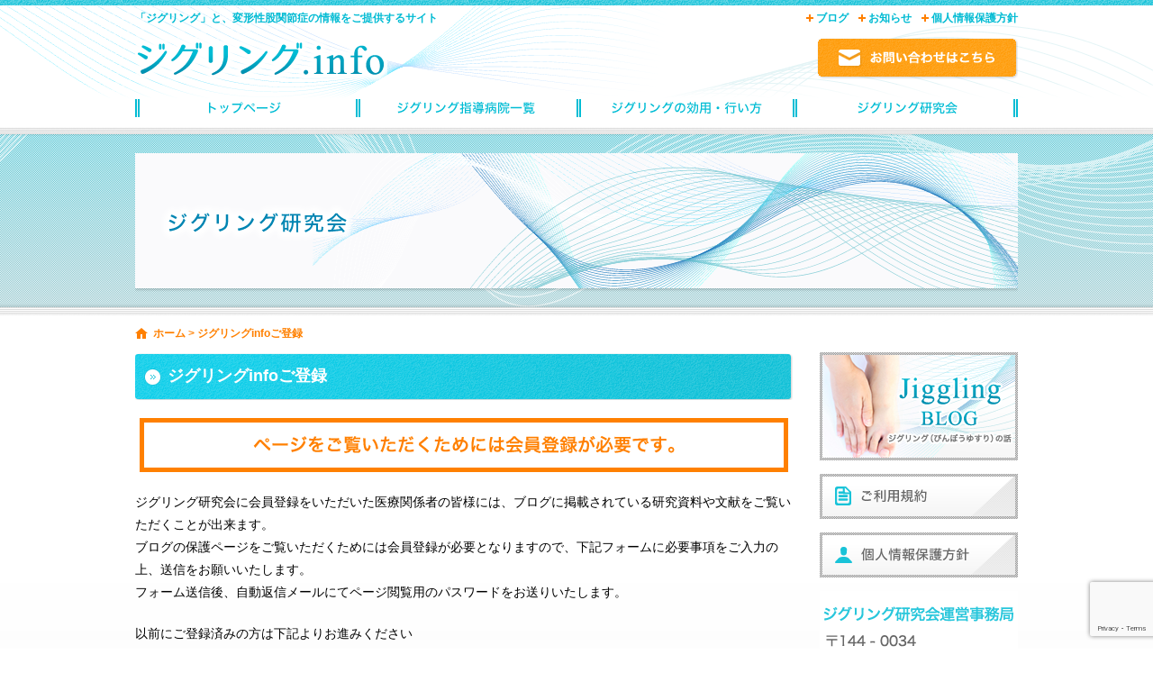

--- FILE ---
content_type: text/html; charset=UTF-8
request_url: https://jiggling.info/society/
body_size: 10923
content:
<!DOCTYPE html>
<html lang="ja">
<head>
<meta charset="UTF-8">
<meta name="viewport" content="width=device-width, maximum-scale=1">
<meta name="format-detection" content="telephone=no">
<meta name='robots' content='index, follow, max-image-preview:large, max-snippet:-1, max-video-preview:-1' />
	<style>img:is([sizes="auto" i], [sizes^="auto," i]) { contain-intrinsic-size: 3000px 1500px }</style>
	
	<!-- This site is optimized with the Yoast SEO plugin v25.7 - https://yoast.com/wordpress/plugins/seo/ -->
	<title>ジグリングinfoご登録 | ジグリング.info</title>
	<meta name="description" content="変形性股関節症にはジグリング" />
	<link rel="canonical" href="https://jiggling.info/society/" />
	<meta property="og:locale" content="ja_JP" />
	<meta property="og:type" content="article" />
	<meta property="og:title" content="ジグリングinfoご登録 | ジグリング.info" />
	<meta property="og:description" content="ジグリング.infoのジグリングinfoご登録ページです" />
	<meta property="og:url" content="https://jiggling.info/society/" />
	<meta property="og:site_name" content="ジグリング.info" />
	<meta property="article:modified_time" content="2024-11-28T08:04:12+00:00" />
	<meta name="twitter:card" content="summary_large_image" />
	<script type="application/ld+json" class="yoast-schema-graph">{"@context":"https://schema.org","@graph":[{"@type":"WebPage","@id":"https://jiggling.info/society/","url":"https://jiggling.info/society/","name":"ジグリングinfoご登録 | ジグリング.info","isPartOf":{"@id":"https://jiggling.info/#website"},"datePublished":"2016-05-12T02:59:36+00:00","dateModified":"2024-11-28T08:04:12+00:00","description":"ジグリング.infoのジグリングinfoご登録ページです","breadcrumb":{"@id":"https://jiggling.info/society/#breadcrumb"},"inLanguage":"ja","potentialAction":[{"@type":"ReadAction","target":["https://jiggling.info/society/"]}]},{"@type":"BreadcrumbList","@id":"https://jiggling.info/society/#breadcrumb","itemListElement":[{"@type":"ListItem","position":1,"name":"ホーム","item":"https://jiggling.info/"},{"@type":"ListItem","position":2,"name":"ジグリングinfoご登録"}]},{"@type":"WebSite","@id":"https://jiggling.info/#website","url":"https://jiggling.info/","name":"ジグリング.info","description":"「ジグリング」と、変形性股関節症の情報をご提供するサイト","potentialAction":[{"@type":"SearchAction","target":{"@type":"EntryPoint","urlTemplate":"https://jiggling.info/?s={search_term_string}"},"query-input":{"@type":"PropertyValueSpecification","valueRequired":true,"valueName":"search_term_string"}}],"inLanguage":"ja"}]}</script>
	<!-- / Yoast SEO plugin. -->


<link rel='dns-prefetch' href='//cdn.jsdelivr.net' />
<meta property="fb:app_id" content="726797574128497" />
<script type="text/javascript">
/* <![CDATA[ */
window._wpemojiSettings = {"baseUrl":"https:\/\/s.w.org\/images\/core\/emoji\/16.0.1\/72x72\/","ext":".png","svgUrl":"https:\/\/s.w.org\/images\/core\/emoji\/16.0.1\/svg\/","svgExt":".svg","source":{"concatemoji":"https:\/\/jiggling.info\/wp-includes\/js\/wp-emoji-release.min.js"}};
/*! This file is auto-generated */
!function(s,n){var o,i,e;function c(e){try{var t={supportTests:e,timestamp:(new Date).valueOf()};sessionStorage.setItem(o,JSON.stringify(t))}catch(e){}}function p(e,t,n){e.clearRect(0,0,e.canvas.width,e.canvas.height),e.fillText(t,0,0);var t=new Uint32Array(e.getImageData(0,0,e.canvas.width,e.canvas.height).data),a=(e.clearRect(0,0,e.canvas.width,e.canvas.height),e.fillText(n,0,0),new Uint32Array(e.getImageData(0,0,e.canvas.width,e.canvas.height).data));return t.every(function(e,t){return e===a[t]})}function u(e,t){e.clearRect(0,0,e.canvas.width,e.canvas.height),e.fillText(t,0,0);for(var n=e.getImageData(16,16,1,1),a=0;a<n.data.length;a++)if(0!==n.data[a])return!1;return!0}function f(e,t,n,a){switch(t){case"flag":return n(e,"\ud83c\udff3\ufe0f\u200d\u26a7\ufe0f","\ud83c\udff3\ufe0f\u200b\u26a7\ufe0f")?!1:!n(e,"\ud83c\udde8\ud83c\uddf6","\ud83c\udde8\u200b\ud83c\uddf6")&&!n(e,"\ud83c\udff4\udb40\udc67\udb40\udc62\udb40\udc65\udb40\udc6e\udb40\udc67\udb40\udc7f","\ud83c\udff4\u200b\udb40\udc67\u200b\udb40\udc62\u200b\udb40\udc65\u200b\udb40\udc6e\u200b\udb40\udc67\u200b\udb40\udc7f");case"emoji":return!a(e,"\ud83e\udedf")}return!1}function g(e,t,n,a){var r="undefined"!=typeof WorkerGlobalScope&&self instanceof WorkerGlobalScope?new OffscreenCanvas(300,150):s.createElement("canvas"),o=r.getContext("2d",{willReadFrequently:!0}),i=(o.textBaseline="top",o.font="600 32px Arial",{});return e.forEach(function(e){i[e]=t(o,e,n,a)}),i}function t(e){var t=s.createElement("script");t.src=e,t.defer=!0,s.head.appendChild(t)}"undefined"!=typeof Promise&&(o="wpEmojiSettingsSupports",i=["flag","emoji"],n.supports={everything:!0,everythingExceptFlag:!0},e=new Promise(function(e){s.addEventListener("DOMContentLoaded",e,{once:!0})}),new Promise(function(t){var n=function(){try{var e=JSON.parse(sessionStorage.getItem(o));if("object"==typeof e&&"number"==typeof e.timestamp&&(new Date).valueOf()<e.timestamp+604800&&"object"==typeof e.supportTests)return e.supportTests}catch(e){}return null}();if(!n){if("undefined"!=typeof Worker&&"undefined"!=typeof OffscreenCanvas&&"undefined"!=typeof URL&&URL.createObjectURL&&"undefined"!=typeof Blob)try{var e="postMessage("+g.toString()+"("+[JSON.stringify(i),f.toString(),p.toString(),u.toString()].join(",")+"));",a=new Blob([e],{type:"text/javascript"}),r=new Worker(URL.createObjectURL(a),{name:"wpTestEmojiSupports"});return void(r.onmessage=function(e){c(n=e.data),r.terminate(),t(n)})}catch(e){}c(n=g(i,f,p,u))}t(n)}).then(function(e){for(var t in e)n.supports[t]=e[t],n.supports.everything=n.supports.everything&&n.supports[t],"flag"!==t&&(n.supports.everythingExceptFlag=n.supports.everythingExceptFlag&&n.supports[t]);n.supports.everythingExceptFlag=n.supports.everythingExceptFlag&&!n.supports.flag,n.DOMReady=!1,n.readyCallback=function(){n.DOMReady=!0}}).then(function(){return e}).then(function(){var e;n.supports.everything||(n.readyCallback(),(e=n.source||{}).concatemoji?t(e.concatemoji):e.wpemoji&&e.twemoji&&(t(e.twemoji),t(e.wpemoji)))}))}((window,document),window._wpemojiSettings);
/* ]]> */
</script>
<style id='wp-emoji-styles-inline-css' type='text/css'>

	img.wp-smiley, img.emoji {
		display: inline !important;
		border: none !important;
		box-shadow: none !important;
		height: 1em !important;
		width: 1em !important;
		margin: 0 0.07em !important;
		vertical-align: -0.1em !important;
		background: none !important;
		padding: 0 !important;
	}
</style>
<link rel='stylesheet' id='wp-block-library-css' href='https://jiggling.info/wp-includes/css/dist/block-library/style.min.css' type='text/css' media='all' />
<style id='classic-theme-styles-inline-css' type='text/css'>
/*! This file is auto-generated */
.wp-block-button__link{color:#fff;background-color:#32373c;border-radius:9999px;box-shadow:none;text-decoration:none;padding:calc(.667em + 2px) calc(1.333em + 2px);font-size:1.125em}.wp-block-file__button{background:#32373c;color:#fff;text-decoration:none}
</style>
<style id='global-styles-inline-css' type='text/css'>
:root{--wp--preset--aspect-ratio--square: 1;--wp--preset--aspect-ratio--4-3: 4/3;--wp--preset--aspect-ratio--3-4: 3/4;--wp--preset--aspect-ratio--3-2: 3/2;--wp--preset--aspect-ratio--2-3: 2/3;--wp--preset--aspect-ratio--16-9: 16/9;--wp--preset--aspect-ratio--9-16: 9/16;--wp--preset--color--black: #000000;--wp--preset--color--cyan-bluish-gray: #abb8c3;--wp--preset--color--white: #ffffff;--wp--preset--color--pale-pink: #f78da7;--wp--preset--color--vivid-red: #cf2e2e;--wp--preset--color--luminous-vivid-orange: #ff6900;--wp--preset--color--luminous-vivid-amber: #fcb900;--wp--preset--color--light-green-cyan: #7bdcb5;--wp--preset--color--vivid-green-cyan: #00d084;--wp--preset--color--pale-cyan-blue: #8ed1fc;--wp--preset--color--vivid-cyan-blue: #0693e3;--wp--preset--color--vivid-purple: #9b51e0;--wp--preset--gradient--vivid-cyan-blue-to-vivid-purple: linear-gradient(135deg,rgba(6,147,227,1) 0%,rgb(155,81,224) 100%);--wp--preset--gradient--light-green-cyan-to-vivid-green-cyan: linear-gradient(135deg,rgb(122,220,180) 0%,rgb(0,208,130) 100%);--wp--preset--gradient--luminous-vivid-amber-to-luminous-vivid-orange: linear-gradient(135deg,rgba(252,185,0,1) 0%,rgba(255,105,0,1) 100%);--wp--preset--gradient--luminous-vivid-orange-to-vivid-red: linear-gradient(135deg,rgba(255,105,0,1) 0%,rgb(207,46,46) 100%);--wp--preset--gradient--very-light-gray-to-cyan-bluish-gray: linear-gradient(135deg,rgb(238,238,238) 0%,rgb(169,184,195) 100%);--wp--preset--gradient--cool-to-warm-spectrum: linear-gradient(135deg,rgb(74,234,220) 0%,rgb(151,120,209) 20%,rgb(207,42,186) 40%,rgb(238,44,130) 60%,rgb(251,105,98) 80%,rgb(254,248,76) 100%);--wp--preset--gradient--blush-light-purple: linear-gradient(135deg,rgb(255,206,236) 0%,rgb(152,150,240) 100%);--wp--preset--gradient--blush-bordeaux: linear-gradient(135deg,rgb(254,205,165) 0%,rgb(254,45,45) 50%,rgb(107,0,62) 100%);--wp--preset--gradient--luminous-dusk: linear-gradient(135deg,rgb(255,203,112) 0%,rgb(199,81,192) 50%,rgb(65,88,208) 100%);--wp--preset--gradient--pale-ocean: linear-gradient(135deg,rgb(255,245,203) 0%,rgb(182,227,212) 50%,rgb(51,167,181) 100%);--wp--preset--gradient--electric-grass: linear-gradient(135deg,rgb(202,248,128) 0%,rgb(113,206,126) 100%);--wp--preset--gradient--midnight: linear-gradient(135deg,rgb(2,3,129) 0%,rgb(40,116,252) 100%);--wp--preset--font-size--small: 13px;--wp--preset--font-size--medium: 20px;--wp--preset--font-size--large: 36px;--wp--preset--font-size--x-large: 42px;--wp--preset--spacing--20: 0.44rem;--wp--preset--spacing--30: 0.67rem;--wp--preset--spacing--40: 1rem;--wp--preset--spacing--50: 1.5rem;--wp--preset--spacing--60: 2.25rem;--wp--preset--spacing--70: 3.38rem;--wp--preset--spacing--80: 5.06rem;--wp--preset--shadow--natural: 6px 6px 9px rgba(0, 0, 0, 0.2);--wp--preset--shadow--deep: 12px 12px 50px rgba(0, 0, 0, 0.4);--wp--preset--shadow--sharp: 6px 6px 0px rgba(0, 0, 0, 0.2);--wp--preset--shadow--outlined: 6px 6px 0px -3px rgba(255, 255, 255, 1), 6px 6px rgba(0, 0, 0, 1);--wp--preset--shadow--crisp: 6px 6px 0px rgba(0, 0, 0, 1);}:where(.is-layout-flex){gap: 0.5em;}:where(.is-layout-grid){gap: 0.5em;}body .is-layout-flex{display: flex;}.is-layout-flex{flex-wrap: wrap;align-items: center;}.is-layout-flex > :is(*, div){margin: 0;}body .is-layout-grid{display: grid;}.is-layout-grid > :is(*, div){margin: 0;}:where(.wp-block-columns.is-layout-flex){gap: 2em;}:where(.wp-block-columns.is-layout-grid){gap: 2em;}:where(.wp-block-post-template.is-layout-flex){gap: 1.25em;}:where(.wp-block-post-template.is-layout-grid){gap: 1.25em;}.has-black-color{color: var(--wp--preset--color--black) !important;}.has-cyan-bluish-gray-color{color: var(--wp--preset--color--cyan-bluish-gray) !important;}.has-white-color{color: var(--wp--preset--color--white) !important;}.has-pale-pink-color{color: var(--wp--preset--color--pale-pink) !important;}.has-vivid-red-color{color: var(--wp--preset--color--vivid-red) !important;}.has-luminous-vivid-orange-color{color: var(--wp--preset--color--luminous-vivid-orange) !important;}.has-luminous-vivid-amber-color{color: var(--wp--preset--color--luminous-vivid-amber) !important;}.has-light-green-cyan-color{color: var(--wp--preset--color--light-green-cyan) !important;}.has-vivid-green-cyan-color{color: var(--wp--preset--color--vivid-green-cyan) !important;}.has-pale-cyan-blue-color{color: var(--wp--preset--color--pale-cyan-blue) !important;}.has-vivid-cyan-blue-color{color: var(--wp--preset--color--vivid-cyan-blue) !important;}.has-vivid-purple-color{color: var(--wp--preset--color--vivid-purple) !important;}.has-black-background-color{background-color: var(--wp--preset--color--black) !important;}.has-cyan-bluish-gray-background-color{background-color: var(--wp--preset--color--cyan-bluish-gray) !important;}.has-white-background-color{background-color: var(--wp--preset--color--white) !important;}.has-pale-pink-background-color{background-color: var(--wp--preset--color--pale-pink) !important;}.has-vivid-red-background-color{background-color: var(--wp--preset--color--vivid-red) !important;}.has-luminous-vivid-orange-background-color{background-color: var(--wp--preset--color--luminous-vivid-orange) !important;}.has-luminous-vivid-amber-background-color{background-color: var(--wp--preset--color--luminous-vivid-amber) !important;}.has-light-green-cyan-background-color{background-color: var(--wp--preset--color--light-green-cyan) !important;}.has-vivid-green-cyan-background-color{background-color: var(--wp--preset--color--vivid-green-cyan) !important;}.has-pale-cyan-blue-background-color{background-color: var(--wp--preset--color--pale-cyan-blue) !important;}.has-vivid-cyan-blue-background-color{background-color: var(--wp--preset--color--vivid-cyan-blue) !important;}.has-vivid-purple-background-color{background-color: var(--wp--preset--color--vivid-purple) !important;}.has-black-border-color{border-color: var(--wp--preset--color--black) !important;}.has-cyan-bluish-gray-border-color{border-color: var(--wp--preset--color--cyan-bluish-gray) !important;}.has-white-border-color{border-color: var(--wp--preset--color--white) !important;}.has-pale-pink-border-color{border-color: var(--wp--preset--color--pale-pink) !important;}.has-vivid-red-border-color{border-color: var(--wp--preset--color--vivid-red) !important;}.has-luminous-vivid-orange-border-color{border-color: var(--wp--preset--color--luminous-vivid-orange) !important;}.has-luminous-vivid-amber-border-color{border-color: var(--wp--preset--color--luminous-vivid-amber) !important;}.has-light-green-cyan-border-color{border-color: var(--wp--preset--color--light-green-cyan) !important;}.has-vivid-green-cyan-border-color{border-color: var(--wp--preset--color--vivid-green-cyan) !important;}.has-pale-cyan-blue-border-color{border-color: var(--wp--preset--color--pale-cyan-blue) !important;}.has-vivid-cyan-blue-border-color{border-color: var(--wp--preset--color--vivid-cyan-blue) !important;}.has-vivid-purple-border-color{border-color: var(--wp--preset--color--vivid-purple) !important;}.has-vivid-cyan-blue-to-vivid-purple-gradient-background{background: var(--wp--preset--gradient--vivid-cyan-blue-to-vivid-purple) !important;}.has-light-green-cyan-to-vivid-green-cyan-gradient-background{background: var(--wp--preset--gradient--light-green-cyan-to-vivid-green-cyan) !important;}.has-luminous-vivid-amber-to-luminous-vivid-orange-gradient-background{background: var(--wp--preset--gradient--luminous-vivid-amber-to-luminous-vivid-orange) !important;}.has-luminous-vivid-orange-to-vivid-red-gradient-background{background: var(--wp--preset--gradient--luminous-vivid-orange-to-vivid-red) !important;}.has-very-light-gray-to-cyan-bluish-gray-gradient-background{background: var(--wp--preset--gradient--very-light-gray-to-cyan-bluish-gray) !important;}.has-cool-to-warm-spectrum-gradient-background{background: var(--wp--preset--gradient--cool-to-warm-spectrum) !important;}.has-blush-light-purple-gradient-background{background: var(--wp--preset--gradient--blush-light-purple) !important;}.has-blush-bordeaux-gradient-background{background: var(--wp--preset--gradient--blush-bordeaux) !important;}.has-luminous-dusk-gradient-background{background: var(--wp--preset--gradient--luminous-dusk) !important;}.has-pale-ocean-gradient-background{background: var(--wp--preset--gradient--pale-ocean) !important;}.has-electric-grass-gradient-background{background: var(--wp--preset--gradient--electric-grass) !important;}.has-midnight-gradient-background{background: var(--wp--preset--gradient--midnight) !important;}.has-small-font-size{font-size: var(--wp--preset--font-size--small) !important;}.has-medium-font-size{font-size: var(--wp--preset--font-size--medium) !important;}.has-large-font-size{font-size: var(--wp--preset--font-size--large) !important;}.has-x-large-font-size{font-size: var(--wp--preset--font-size--x-large) !important;}
:where(.wp-block-post-template.is-layout-flex){gap: 1.25em;}:where(.wp-block-post-template.is-layout-grid){gap: 1.25em;}
:where(.wp-block-columns.is-layout-flex){gap: 2em;}:where(.wp-block-columns.is-layout-grid){gap: 2em;}
:root :where(.wp-block-pullquote){font-size: 1.5em;line-height: 1.6;}
</style>
<link rel='stylesheet' id='contact-form-7-css' href='https://jiggling.info/wp-content/plugins/contact-form-7/includes/css/styles.css' type='text/css' media='all' />
<link rel='stylesheet' id='fontawesome-css' href='https://cdn.jsdelivr.net/npm/font-awesome@4.7.0/css/font-awesome.min.css' type='text/css' media='all' />
<link rel='stylesheet' id='parent-base-css' href='https://jiggling.info/wp-content/themes/simpleone/css/base.css' type='text/css' media='all' />
<link rel='stylesheet' id='pc-base-css' href='https://jiggling.info/wp-content/themes/simpleone-custom/css/base.css' type='text/css' media='all' />
<link rel='stylesheet' id='parent-editor-css' href='https://jiggling.info/wp-content/themes/simpleone/css/editor-style.css' type='text/css' media='all' />
<link rel='stylesheet' id='pc-editor-css' href='https://jiggling.info/wp-content/themes/simpleone-custom/css/editor-style.css' type='text/css' media='all' />
<link rel='stylesheet' id='parent-contact-css' href='https://jiggling.info/wp-content/themes/simpleone/css/contact.css' type='text/css' media='all' />
<link rel='stylesheet' id='pc-contact-css' href='https://jiggling.info/wp-content/themes/simpleone-custom/css/contact.css' type='text/css' media='all' />
<link rel='stylesheet' id='magnific-css' href='https://cdn.jsdelivr.net/npm/magnific-popup@1.0.1/dist/magnific-popup.css' type='text/css' media='all' />
<script type="text/javascript" src="https://cdn.jsdelivr.net/npm/jquery@1.12.4/dist/jquery.min.js" id="jquery-js"></script>
<link rel="https://api.w.org/" href="https://jiggling.info/wp-json/" /><link rel="alternate" title="JSON" type="application/json" href="https://jiggling.info/wp-json/wp/v2/pages/12" /><link rel="alternate" title="oEmbed (JSON)" type="application/json+oembed" href="https://jiggling.info/wp-json/oembed/1.0/embed?url=https%3A%2F%2Fjiggling.info%2Fsociety%2F" />
<link rel="alternate" title="oEmbed (XML)" type="text/xml+oembed" href="https://jiggling.info/wp-json/oembed/1.0/embed?url=https%3A%2F%2Fjiggling.info%2Fsociety%2F&#038;format=xml" />
<link rel="shortcut icon" href="https://jiggling.info/wp-content/themes/simpleone-custom/img/favicon.ico" />
<!-- Google Analytics -->
<script async src="https://www.googletagmanager.com/gtag/js?id=G-X9YXKVQP4H"></script>
<script>
    window.dataLayer = window.dataLayer || [];
    function gtag(){dataLayer.push(arguments);}
    gtag('js', new Date());
    gtag('config', 'G-X9YXKVQP4H');

    $(function(){
        $('.sp_tel a').click(function(){
            gtag('event', 'click', {'event_category': 'button', 'event_label': 'call_button', 'value': 1});
        });

        $('#form_submit').click(function(){
            gtag('event', 'click', {'event_category': 'button', 'event_label': 'contact_form_button', 'value': 1});
        });
    });
</script>
<!-- End Google Analytics -->
<!-- この URL で利用できる AMP HTML バージョンはありません。 --></head>

<body id="top" class="wp-singular page-template page-template-contact page-template-contact-php page page-id-12 wp-theme-simpleone wp-child-theme-simpleone-custom layout-default navi-default sidebar-right">
<!-- main_wrap -->
<div id="main_wrap">

    <!-- header -->
<header id="header">
    <div id="header_wrap">
        <div id="desc_wrap" class="clearfix">
            <h1 class="description">「ジグリング」と、変形性股関節症の情報をご提供するサイト</h1>
            <ul id="assist" class="clearfix"><li id="menu-item-26" class="menu-item menu-item-type-post_type menu-item-object-page menu-item-26"><a href="https://jiggling.info/blog/">ブログ</a></li>
<li id="menu-item-28" class="menu-item menu-item-type-custom menu-item-object-custom menu-item-28"><a href="https://jiggling.info/news/">お知らせ</a></li>
<li id="menu-item-27" class="menu-item menu-item-type-post_type menu-item-object-page menu-item-27"><a href="https://jiggling.info/privacy/">個人情報保護方針</a></li>
</ul>        </div>
        <div id="logo_wrap" class="clearfix">
            <h2 class="logo"><a href="https://jiggling.info"><img src="https://jiggling.info/wp-content/themes/simpleone-custom/img/logo.png" alt="ジグリング.info"></a></h2>
                                                <div class="number"><a href="https://jiggling.info/contact/" class="opacity"><img width="224" height="47" src="https://jiggling.info/wp-content/uploads/2016/05/head_number.png" class="attachment-full size-full" alt="" decoding="async" /></a></div>
                                    </div>
    </div>
</header>
<!-- /header -->

<!-- global -->
<nav id="global">
    <div id="global_wrap">
        <ul id="global_nav" class="clearfix"><li id="menu-item-25" class="menu-item menu-item-type-post_type menu-item-object-page menu-item-home menu-item-25"><a href="https://jiggling.info/">トップページ</a></li>
<li id="menu-item-135" class="menu-item menu-item-type-custom menu-item-object-custom menu-item-135"><a href="https://jiggling.info/hospitals/">ジグリング指導病院一覧</a></li>
<li id="menu-item-23" class="menu-item menu-item-type-post_type menu-item-object-page menu-item-23"><a href="https://jiggling.info/effect/">ジグリングの効用・行い方</a></li>
<li id="menu-item-22" class="menu-item menu-item-type-post_type menu-item-object-page current-menu-item page_item page-item-12 current_page_item menu-item-22"><a href="https://jiggling.info/society/" aria-current="page">ジグリングinfoご登録</a></li>
</ul>    </div>
</nav>
<!-- /global -->


<!-- page_image -->
<div id="page_image"><div id="page_image_wrap"><img src="https://jiggling.info/wp-content/themes/simpleone-custom/img/society-ttl.png" alt="society"></div></div>
<!-- /page_image -->


<!-- breadcrumb -->
<div id="breadcrumb">
    <div id="breadcrumb_wrap" class="clearfix">
        <p class="breadcrumbs"><span><span><a href="https://jiggling.info/">ホーム</a></span> &gt; <span class="breadcrumb_last" aria-current="page">ジグリングinfoご登録</span></span></p>    </div>
</div>
<!-- /breadcrumb -->

<!-- contents -->
<div id="contents">
<div id="contents_wrap" class="clearfix">

    <!-- main_column -->
    <section id="main_column">

                
            <h1 class="midashi01">ジグリングinfoご登録</h1>

            
                                    <div class="content_box wysiwyg clearfix"><p><a href="https://jiggling.info/wp-content/uploads/2016/05/img_society01.png"><img decoding="async" width="730" height="60" class="alignnone size-large wp-image-159" src="https://jiggling.info/wp-content/uploads/2016/05/img_society01-730x60.png" alt="img_society01" /></a></p>
<p>ジグリング研究会に会員登録をいただいた医療関係者の皆様には、ブログに掲載されている研究資料や文献をご覧いただくことが出来ます。<br />
ブログの保護ページをご覧いただくためには会員登録が必要となりますので、下記フォームに必要事項をご入力の上、送信をお願いいたします。<br />
フォーム送信後、自動返信メールにてページ閲覧用のパスワードをお送りいたします。</p>
<p>以前にご登録済みの方は下記よりお進みください</p>
<p><a href="https://jiggling.info/blog/category/society/">ジグリング研究会</a></p>
</div>
                
                <div class="content_box">
                                            
<div class="wpcf7 no-js" id="wpcf7-f152-p12-o1" lang="ja" dir="ltr" data-wpcf7-id="152">
<div class="screen-reader-response"><p role="status" aria-live="polite" aria-atomic="true"></p> <ul></ul></div>
<form action="/society/#wpcf7-f152-p12-o1" method="post" class="wpcf7-form init" aria-label="コンタクトフォーム" novalidate="novalidate" data-status="init">
<fieldset class="hidden-fields-container"><input type="hidden" name="_wpcf7" value="152" /><input type="hidden" name="_wpcf7_version" value="6.1.1" /><input type="hidden" name="_wpcf7_locale" value="ja" /><input type="hidden" name="_wpcf7_unit_tag" value="wpcf7-f152-p12-o1" /><input type="hidden" name="_wpcf7_container_post" value="12" /><input type="hidden" name="_wpcf7_posted_data_hash" value="" /><input type="hidden" name="_wpcf7_recaptcha_response" value="" />
</fieldset>
<table id="contact_table" summary="お問い合わせフォーム">
	<tbody>
		<tr>
			<th>
				<p class="hissu">お名前
				</p>
			</th>
			<td>
				<p><span class="wpcf7-form-control-wrap" data-name="your-name"><input size="40" maxlength="400" class="wpcf7-form-control wpcf7-text wpcf7-validates-as-required" aria-required="true" aria-invalid="false" value="" type="text" name="your-name" /></span>
				</p>
			</td>
		</tr>
		<tr>
			<th>
				<p class="hissu">フリガナ
				</p>
			</th>
			<td>
				<p><span class="wpcf7-form-control-wrap" data-name="your-kana"><input size="40" maxlength="400" class="wpcf7-form-control wpcf7-text wpcf7-validates-as-required" aria-required="true" aria-invalid="false" value="" type="text" name="your-kana" /></span>
				</p>
			</td>
		</tr>
		<tr>
			<th>
				<p class="hissu">メールアドレス
				</p>
			</th>
			<td>
				<p><span class="wpcf7-form-control-wrap" data-name="your-email"><input size="40" maxlength="400" class="wpcf7-form-control wpcf7-email wpcf7-validates-as-required wpcf7-text wpcf7-validates-as-email" aria-required="true" aria-invalid="false" value="" type="email" name="your-email" /></span>
				</p>
				<p>※パスワードをお送りしますのでお間違いのないようにご入力ください。
				</p>
			</td>
		</tr>
		<tr>
			<th>
				<p class="hissu">あなたは医療従事者ですか
				</p>
			</th>
			<td>
				<p><span class="wpcf7-form-control-wrap" data-name="radio-435"><span class="wpcf7-form-control wpcf7-radio"><span class="wpcf7-list-item first"><label><input type="radio" name="radio-435" value="はい" checked="checked" /><span class="wpcf7-list-item-label">はい</span></label></span><span class="wpcf7-list-item last"><label><input type="radio" name="radio-435" value="いいえ" /><span class="wpcf7-list-item-label">いいえ</span></label></span></span></span>
				</p>
			</td>
		</tr>
		<tr>
			<th>
				<p class="hissu">所属
				</p>
			</th>
			<td>
				<p><span class="wpcf7-form-control-wrap" data-name="affiliation"><input size="40" maxlength="400" class="wpcf7-form-control wpcf7-text wpcf7-validates-as-required" aria-required="true" aria-invalid="false" value="" type="text" name="affiliation" /></span>
				</p>
				<p>※医療従事者の方は勤務先病院名をご入力ください。
				</p>
			</td>
		</tr>
		<tr>
			<td colspan="2">
				<p><label><span class="wpcf7-form-control-wrap" data-name="acceptance"><span class="wpcf7-form-control wpcf7-acceptance"><span class="wpcf7-list-item"><input type="checkbox" name="acceptance" value="1" aria-invalid="false" /></span></span></span> 上記の内容で宜しければチェックを入れてください</label>
				</p>
			</td>
		</tr>
	</tbody>
</table>
<div class="center">
	<p><input class="wpcf7-form-control wpcf7-submit has-spinner" id="form_submit" type="submit" value="上記の内容で送信する" />
	</p>
</div><div class="wpcf7-response-output" aria-hidden="true"></div>
</form>
</div>
                                    </div>

            
                
        
    </section>
    <!-- /main_column -->

    <aside id="sidebar">
                                <ul id="side_bnr">
                                                                        <li><a href="https://jiggling.info/blog/" class="opacity"><img src="https://jiggling.info/wp-content/uploads/2016/07/bn05-220x120.png" alt="" /></a></li>
                                                                                                            <li><a href="https://jiggling.info/policy/" class="opacity"><img src="https://jiggling.info/wp-content/uploads/2016/05/bn_02-220x50.png" alt="" /></a></li>
                                                                                                            <li><a href="https://jiggling.info/privacy/" class="opacity"><img src="https://jiggling.info/wp-content/uploads/2016/05/bn_03-220x50.png" alt="" /></a></li>
                                                                                                            <li><img src="https://jiggling.info/wp-content/uploads/2021/02/bn_info.png" alt="" /></li>
                                                        </ul>
        <div id="side_sns">
                        <div class="share_buttons clearfix">
    <div class="button_twitter">
        <a href="https://twitter.com/share" class="twitter-share-button" data-text="ジグリング.info" data-url="https://jiggling.info" data-lang="ja" data-count="horizontal">ツイート</a>
    </div>
    <div class="button_facebook">
        <div class="fb-like" data-href="https://jiggling.info" data-width="200" data-layout="button_count" data-show-faces="false" data-send="false"></div>
    </div>
    <div class="button_hatena">
        <a href="https://b.hatena.ne.jp/entry/https://jiggling.info" class="hatena-bookmark-button" data-hatena-bookmark-title="ジグリング.info" data-hatena-bookmark-layout="basic-label-counter" data-hatena-bookmark-lang="ja" title="このエントリーをはてなブックマークに追加"><img src="https://b.st-hatena.com/images/entry-button/button-only@2x.png" alt="このエントリーをはてなブックマークに追加" width="20" height="20" style="border: none;" /></a>
    </div>
    <div class="button_line">
        <div class="line-it-button" data-lang="ja" data-type="like" data-share="true" data-url="https://jiggling.info" style="display: none;"></div>
    </div>
    <div class="button_pocket">
        <a data-pocket-label="pocket" data-pocket-count="horizontal" class="pocket-btn" data-lang="ja" data-save-url="https://jiggling.info"></a>
    </div>
</div>    </div>
</aside>
</div>
</div>
<!-- /ccontents -->

<div id="pagetop">
    <div id="pagetop_wrap" class="clearfix">
        <p><a href="#top">ページトップへ戻る</a></p>
    </div>
</div>

<!-- footer -->
<footer id="footer">
    <div id="footer_wrap">
        <ul id="footer_nav" class="clearfix"><li id="menu-item-37" class="menu-item menu-item-type-post_type menu-item-object-page menu-item-home menu-item-37"><a href="https://jiggling.info/">トップ</a></li>
<li id="menu-item-136" class="menu-item menu-item-type-custom menu-item-object-custom menu-item-136"><a href="https://jiggling.info/hospitals/">ジグリング指導病院一覧</a></li>
<li id="menu-item-35" class="menu-item menu-item-type-post_type menu-item-object-page menu-item-35"><a href="https://jiggling.info/effect/">ジグリングの効用・行い方</a></li>
<li id="menu-item-34" class="menu-item menu-item-type-post_type menu-item-object-page current-menu-item page_item page-item-12 current_page_item menu-item-34"><a href="https://jiggling.info/society/" aria-current="page">ご登録</a></li>
<li id="menu-item-31" class="menu-item menu-item-type-post_type menu-item-object-page menu-item-31"><a href="https://jiggling.info/blog/">ブログ</a></li>
<li id="menu-item-38" class="menu-item menu-item-type-custom menu-item-object-custom menu-item-38"><a href="https://jiggling.info/news/">お知らせ</a></li>
<li id="menu-item-33" class="menu-item menu-item-type-post_type menu-item-object-page menu-item-33"><a href="https://jiggling.info/contact/">お問い合わせ</a></li>
<li id="menu-item-30" class="menu-item menu-item-type-post_type menu-item-object-page menu-item-30"><a href="https://jiggling.info/policy/">ご利用規約</a></li>
<li id="menu-item-32" class="menu-item menu-item-type-post_type menu-item-object-page menu-item-32"><a href="https://jiggling.info/privacy/">個人情報保護方針</a></li>
</ul>        <p id="copyright">&#169; 2016 ジグリング.info.</p>    </div>
</footer>
<!-- /footer -->
</div>
<!-- /main_wrap -->

<script type="speculationrules">
{"prefetch":[{"source":"document","where":{"and":[{"href_matches":"\/*"},{"not":{"href_matches":["\/wp-*.php","\/wp-admin\/*","\/wp-content\/uploads\/*","\/wp-content\/*","\/wp-content\/plugins\/*","\/wp-content\/themes\/simpleone-custom\/*","\/wp-content\/themes\/simpleone\/*","\/*\\?(.+)"]}},{"not":{"selector_matches":"a[rel~=\"nofollow\"]"}},{"not":{"selector_matches":".no-prefetch, .no-prefetch a"}}]},"eagerness":"conservative"}]}
</script>
<script type="text/javascript">
document.addEventListener( 'wpcf7mailsent', function( event ) {
    ga('send', 'event', 'Contact Form', 'Submit', 'Regist');
}, false );
</script>
<script type="text/javascript" src="https://jiggling.info/wp-includes/js/dist/hooks.min.js" id="wp-hooks-js"></script>
<script type="text/javascript" src="https://jiggling.info/wp-includes/js/dist/i18n.min.js" id="wp-i18n-js"></script>
<script type="text/javascript" id="wp-i18n-js-after">
/* <![CDATA[ */
wp.i18n.setLocaleData( { 'text direction\u0004ltr': [ 'ltr' ] } );
/* ]]> */
</script>
<script type="text/javascript" src="https://jiggling.info/wp-content/plugins/contact-form-7/includes/swv/js/index.js" id="swv-js"></script>
<script type="text/javascript" id="contact-form-7-js-translations">
/* <![CDATA[ */
( function( domain, translations ) {
	var localeData = translations.locale_data[ domain ] || translations.locale_data.messages;
	localeData[""].domain = domain;
	wp.i18n.setLocaleData( localeData, domain );
} )( "contact-form-7", {"translation-revision-date":"2025-08-05 08:50:03+0000","generator":"GlotPress\/4.0.1","domain":"messages","locale_data":{"messages":{"":{"domain":"messages","plural-forms":"nplurals=1; plural=0;","lang":"ja_JP"},"This contact form is placed in the wrong place.":["\u3053\u306e\u30b3\u30f3\u30bf\u30af\u30c8\u30d5\u30a9\u30fc\u30e0\u306f\u9593\u9055\u3063\u305f\u4f4d\u7f6e\u306b\u7f6e\u304b\u308c\u3066\u3044\u307e\u3059\u3002"],"Error:":["\u30a8\u30e9\u30fc:"]}},"comment":{"reference":"includes\/js\/index.js"}} );
/* ]]> */
</script>
<script type="text/javascript" id="contact-form-7-js-before">
/* <![CDATA[ */
var wpcf7 = {
    "api": {
        "root": "https:\/\/jiggling.info\/wp-json\/",
        "namespace": "contact-form-7\/v1"
    }
};
/* ]]> */
</script>
<script type="text/javascript" src="https://jiggling.info/wp-content/plugins/contact-form-7/includes/js/index.js" id="contact-form-7-js"></script>
<script type="text/javascript" src="https://jiggling.info/wp-includes/js/imagesloaded.min.js" id="imagesloaded-js"></script>
<script type="text/javascript" src="https://cdn.jsdelivr.net/npm/scroll-depth@1.0.0/jquery.scrolldepth.min.js" id="scrolldepth-js"></script>
<script type="text/javascript" src="https://cdn.jsdelivr.net/npm/jquery-match-height@0.7.2/dist/jquery.matchHeight.min.js" id="match-height-js"></script>
<script type="text/javascript" src="https://cdn.jsdelivr.net/npm/magnific-popup@1.0.1/dist/jquery.magnific-popup.min.js" id="magnific-js"></script>
<script type="text/javascript" src="https://jiggling.info/wp-includes/js/comment-reply.min.js" id="comment-reply-js" async="async" data-wp-strategy="async"></script>
<script type="text/javascript" src="https://jiggling.info/wp-content/themes/simpleone/js/jquery.common.js" id="common-all-js"></script>
<script type="text/javascript" src="https://jiggling.info/wp-content/themes/simpleone/js/jquery.scroll.js" id="pc-scroll-js"></script>
<script type="text/javascript" src="https://www.google.com/recaptcha/api.js?render=6Le5eJsUAAAAAEXvMQRPK0K8gmh1l_rUSRySlCYP&amp;ver=3.0" id="google-recaptcha-js"></script>
<script type="text/javascript" src="https://jiggling.info/wp-includes/js/dist/vendor/wp-polyfill.min.js" id="wp-polyfill-js"></script>
<script type="text/javascript" id="wpcf7-recaptcha-js-before">
/* <![CDATA[ */
var wpcf7_recaptcha = {
    "sitekey": "6Le5eJsUAAAAAEXvMQRPK0K8gmh1l_rUSRySlCYP",
    "actions": {
        "homepage": "homepage",
        "contactform": "contactform"
    }
};
/* ]]> */
</script>
<script type="text/javascript" src="https://jiggling.info/wp-content/plugins/contact-form-7/modules/recaptcha/index.js" id="wpcf7-recaptcha-js"></script>
<!-- facebook -->
<div id="fb-root"></div>
<script>(function(d, s, id) {
var js, fjs = d.getElementsByTagName(s)[0];
if (d.getElementById(id)) return;
js = d.createElement(s); js.id = id;
js.src = "//connect.facebook.net/ja_JP/sdk.js#xfbml=1&appId=726797574128497&version=v2.3";
fjs.parentNode.insertBefore(js, fjs);
}(document, 'script', 'facebook-jssdk'));</script>
<!-- pocket -->
<script type="text/javascript">!function(d,i){if(!d.getElementById(i)){var j=d.createElement("script");j.id=i;j.src="https://widgets.getpocket.com/v1/j/btn.js?v=1";var w=d.getElementById(i);d.body.appendChild(j);}}(document,"pocket-btn-js");</script>
<!-- hatena -->
<script type="text/javascript" src="https://b.st-hatena.com/js/bookmark_button.js" charset="utf-8" async="async"></script>
<!-- twitter -->
<script>!function(d,s,id){var js,fjs=d.getElementsByTagName(s)[0],p=/^http:/.test(d.location)?'http':'https';if(!d.getElementById(id)){js=d.createElement(s);js.id=id;js.async = true;js.src=p+'://platform.twitter.com/widgets.js';fjs.parentNode.insertBefore(js,fjs);}}(document, 'script', 'twitter-wjs');</script>
<!-- line -->
<script src="https://d.line-scdn.net/r/web/social-plugin/js/thirdparty/loader.min.js" async="async" defer="defer"></script>
</body>
</html>

--- FILE ---
content_type: text/html; charset=utf-8
request_url: https://www.google.com/recaptcha/api2/anchor?ar=1&k=6Le5eJsUAAAAAEXvMQRPK0K8gmh1l_rUSRySlCYP&co=aHR0cHM6Ly9qaWdnbGluZy5pbmZvOjQ0Mw..&hl=en&v=N67nZn4AqZkNcbeMu4prBgzg&size=invisible&anchor-ms=20000&execute-ms=30000&cb=yh63s0g9rioy
body_size: 48783
content:
<!DOCTYPE HTML><html dir="ltr" lang="en"><head><meta http-equiv="Content-Type" content="text/html; charset=UTF-8">
<meta http-equiv="X-UA-Compatible" content="IE=edge">
<title>reCAPTCHA</title>
<style type="text/css">
/* cyrillic-ext */
@font-face {
  font-family: 'Roboto';
  font-style: normal;
  font-weight: 400;
  font-stretch: 100%;
  src: url(//fonts.gstatic.com/s/roboto/v48/KFO7CnqEu92Fr1ME7kSn66aGLdTylUAMa3GUBHMdazTgWw.woff2) format('woff2');
  unicode-range: U+0460-052F, U+1C80-1C8A, U+20B4, U+2DE0-2DFF, U+A640-A69F, U+FE2E-FE2F;
}
/* cyrillic */
@font-face {
  font-family: 'Roboto';
  font-style: normal;
  font-weight: 400;
  font-stretch: 100%;
  src: url(//fonts.gstatic.com/s/roboto/v48/KFO7CnqEu92Fr1ME7kSn66aGLdTylUAMa3iUBHMdazTgWw.woff2) format('woff2');
  unicode-range: U+0301, U+0400-045F, U+0490-0491, U+04B0-04B1, U+2116;
}
/* greek-ext */
@font-face {
  font-family: 'Roboto';
  font-style: normal;
  font-weight: 400;
  font-stretch: 100%;
  src: url(//fonts.gstatic.com/s/roboto/v48/KFO7CnqEu92Fr1ME7kSn66aGLdTylUAMa3CUBHMdazTgWw.woff2) format('woff2');
  unicode-range: U+1F00-1FFF;
}
/* greek */
@font-face {
  font-family: 'Roboto';
  font-style: normal;
  font-weight: 400;
  font-stretch: 100%;
  src: url(//fonts.gstatic.com/s/roboto/v48/KFO7CnqEu92Fr1ME7kSn66aGLdTylUAMa3-UBHMdazTgWw.woff2) format('woff2');
  unicode-range: U+0370-0377, U+037A-037F, U+0384-038A, U+038C, U+038E-03A1, U+03A3-03FF;
}
/* math */
@font-face {
  font-family: 'Roboto';
  font-style: normal;
  font-weight: 400;
  font-stretch: 100%;
  src: url(//fonts.gstatic.com/s/roboto/v48/KFO7CnqEu92Fr1ME7kSn66aGLdTylUAMawCUBHMdazTgWw.woff2) format('woff2');
  unicode-range: U+0302-0303, U+0305, U+0307-0308, U+0310, U+0312, U+0315, U+031A, U+0326-0327, U+032C, U+032F-0330, U+0332-0333, U+0338, U+033A, U+0346, U+034D, U+0391-03A1, U+03A3-03A9, U+03B1-03C9, U+03D1, U+03D5-03D6, U+03F0-03F1, U+03F4-03F5, U+2016-2017, U+2034-2038, U+203C, U+2040, U+2043, U+2047, U+2050, U+2057, U+205F, U+2070-2071, U+2074-208E, U+2090-209C, U+20D0-20DC, U+20E1, U+20E5-20EF, U+2100-2112, U+2114-2115, U+2117-2121, U+2123-214F, U+2190, U+2192, U+2194-21AE, U+21B0-21E5, U+21F1-21F2, U+21F4-2211, U+2213-2214, U+2216-22FF, U+2308-230B, U+2310, U+2319, U+231C-2321, U+2336-237A, U+237C, U+2395, U+239B-23B7, U+23D0, U+23DC-23E1, U+2474-2475, U+25AF, U+25B3, U+25B7, U+25BD, U+25C1, U+25CA, U+25CC, U+25FB, U+266D-266F, U+27C0-27FF, U+2900-2AFF, U+2B0E-2B11, U+2B30-2B4C, U+2BFE, U+3030, U+FF5B, U+FF5D, U+1D400-1D7FF, U+1EE00-1EEFF;
}
/* symbols */
@font-face {
  font-family: 'Roboto';
  font-style: normal;
  font-weight: 400;
  font-stretch: 100%;
  src: url(//fonts.gstatic.com/s/roboto/v48/KFO7CnqEu92Fr1ME7kSn66aGLdTylUAMaxKUBHMdazTgWw.woff2) format('woff2');
  unicode-range: U+0001-000C, U+000E-001F, U+007F-009F, U+20DD-20E0, U+20E2-20E4, U+2150-218F, U+2190, U+2192, U+2194-2199, U+21AF, U+21E6-21F0, U+21F3, U+2218-2219, U+2299, U+22C4-22C6, U+2300-243F, U+2440-244A, U+2460-24FF, U+25A0-27BF, U+2800-28FF, U+2921-2922, U+2981, U+29BF, U+29EB, U+2B00-2BFF, U+4DC0-4DFF, U+FFF9-FFFB, U+10140-1018E, U+10190-1019C, U+101A0, U+101D0-101FD, U+102E0-102FB, U+10E60-10E7E, U+1D2C0-1D2D3, U+1D2E0-1D37F, U+1F000-1F0FF, U+1F100-1F1AD, U+1F1E6-1F1FF, U+1F30D-1F30F, U+1F315, U+1F31C, U+1F31E, U+1F320-1F32C, U+1F336, U+1F378, U+1F37D, U+1F382, U+1F393-1F39F, U+1F3A7-1F3A8, U+1F3AC-1F3AF, U+1F3C2, U+1F3C4-1F3C6, U+1F3CA-1F3CE, U+1F3D4-1F3E0, U+1F3ED, U+1F3F1-1F3F3, U+1F3F5-1F3F7, U+1F408, U+1F415, U+1F41F, U+1F426, U+1F43F, U+1F441-1F442, U+1F444, U+1F446-1F449, U+1F44C-1F44E, U+1F453, U+1F46A, U+1F47D, U+1F4A3, U+1F4B0, U+1F4B3, U+1F4B9, U+1F4BB, U+1F4BF, U+1F4C8-1F4CB, U+1F4D6, U+1F4DA, U+1F4DF, U+1F4E3-1F4E6, U+1F4EA-1F4ED, U+1F4F7, U+1F4F9-1F4FB, U+1F4FD-1F4FE, U+1F503, U+1F507-1F50B, U+1F50D, U+1F512-1F513, U+1F53E-1F54A, U+1F54F-1F5FA, U+1F610, U+1F650-1F67F, U+1F687, U+1F68D, U+1F691, U+1F694, U+1F698, U+1F6AD, U+1F6B2, U+1F6B9-1F6BA, U+1F6BC, U+1F6C6-1F6CF, U+1F6D3-1F6D7, U+1F6E0-1F6EA, U+1F6F0-1F6F3, U+1F6F7-1F6FC, U+1F700-1F7FF, U+1F800-1F80B, U+1F810-1F847, U+1F850-1F859, U+1F860-1F887, U+1F890-1F8AD, U+1F8B0-1F8BB, U+1F8C0-1F8C1, U+1F900-1F90B, U+1F93B, U+1F946, U+1F984, U+1F996, U+1F9E9, U+1FA00-1FA6F, U+1FA70-1FA7C, U+1FA80-1FA89, U+1FA8F-1FAC6, U+1FACE-1FADC, U+1FADF-1FAE9, U+1FAF0-1FAF8, U+1FB00-1FBFF;
}
/* vietnamese */
@font-face {
  font-family: 'Roboto';
  font-style: normal;
  font-weight: 400;
  font-stretch: 100%;
  src: url(//fonts.gstatic.com/s/roboto/v48/KFO7CnqEu92Fr1ME7kSn66aGLdTylUAMa3OUBHMdazTgWw.woff2) format('woff2');
  unicode-range: U+0102-0103, U+0110-0111, U+0128-0129, U+0168-0169, U+01A0-01A1, U+01AF-01B0, U+0300-0301, U+0303-0304, U+0308-0309, U+0323, U+0329, U+1EA0-1EF9, U+20AB;
}
/* latin-ext */
@font-face {
  font-family: 'Roboto';
  font-style: normal;
  font-weight: 400;
  font-stretch: 100%;
  src: url(//fonts.gstatic.com/s/roboto/v48/KFO7CnqEu92Fr1ME7kSn66aGLdTylUAMa3KUBHMdazTgWw.woff2) format('woff2');
  unicode-range: U+0100-02BA, U+02BD-02C5, U+02C7-02CC, U+02CE-02D7, U+02DD-02FF, U+0304, U+0308, U+0329, U+1D00-1DBF, U+1E00-1E9F, U+1EF2-1EFF, U+2020, U+20A0-20AB, U+20AD-20C0, U+2113, U+2C60-2C7F, U+A720-A7FF;
}
/* latin */
@font-face {
  font-family: 'Roboto';
  font-style: normal;
  font-weight: 400;
  font-stretch: 100%;
  src: url(//fonts.gstatic.com/s/roboto/v48/KFO7CnqEu92Fr1ME7kSn66aGLdTylUAMa3yUBHMdazQ.woff2) format('woff2');
  unicode-range: U+0000-00FF, U+0131, U+0152-0153, U+02BB-02BC, U+02C6, U+02DA, U+02DC, U+0304, U+0308, U+0329, U+2000-206F, U+20AC, U+2122, U+2191, U+2193, U+2212, U+2215, U+FEFF, U+FFFD;
}
/* cyrillic-ext */
@font-face {
  font-family: 'Roboto';
  font-style: normal;
  font-weight: 500;
  font-stretch: 100%;
  src: url(//fonts.gstatic.com/s/roboto/v48/KFO7CnqEu92Fr1ME7kSn66aGLdTylUAMa3GUBHMdazTgWw.woff2) format('woff2');
  unicode-range: U+0460-052F, U+1C80-1C8A, U+20B4, U+2DE0-2DFF, U+A640-A69F, U+FE2E-FE2F;
}
/* cyrillic */
@font-face {
  font-family: 'Roboto';
  font-style: normal;
  font-weight: 500;
  font-stretch: 100%;
  src: url(//fonts.gstatic.com/s/roboto/v48/KFO7CnqEu92Fr1ME7kSn66aGLdTylUAMa3iUBHMdazTgWw.woff2) format('woff2');
  unicode-range: U+0301, U+0400-045F, U+0490-0491, U+04B0-04B1, U+2116;
}
/* greek-ext */
@font-face {
  font-family: 'Roboto';
  font-style: normal;
  font-weight: 500;
  font-stretch: 100%;
  src: url(//fonts.gstatic.com/s/roboto/v48/KFO7CnqEu92Fr1ME7kSn66aGLdTylUAMa3CUBHMdazTgWw.woff2) format('woff2');
  unicode-range: U+1F00-1FFF;
}
/* greek */
@font-face {
  font-family: 'Roboto';
  font-style: normal;
  font-weight: 500;
  font-stretch: 100%;
  src: url(//fonts.gstatic.com/s/roboto/v48/KFO7CnqEu92Fr1ME7kSn66aGLdTylUAMa3-UBHMdazTgWw.woff2) format('woff2');
  unicode-range: U+0370-0377, U+037A-037F, U+0384-038A, U+038C, U+038E-03A1, U+03A3-03FF;
}
/* math */
@font-face {
  font-family: 'Roboto';
  font-style: normal;
  font-weight: 500;
  font-stretch: 100%;
  src: url(//fonts.gstatic.com/s/roboto/v48/KFO7CnqEu92Fr1ME7kSn66aGLdTylUAMawCUBHMdazTgWw.woff2) format('woff2');
  unicode-range: U+0302-0303, U+0305, U+0307-0308, U+0310, U+0312, U+0315, U+031A, U+0326-0327, U+032C, U+032F-0330, U+0332-0333, U+0338, U+033A, U+0346, U+034D, U+0391-03A1, U+03A3-03A9, U+03B1-03C9, U+03D1, U+03D5-03D6, U+03F0-03F1, U+03F4-03F5, U+2016-2017, U+2034-2038, U+203C, U+2040, U+2043, U+2047, U+2050, U+2057, U+205F, U+2070-2071, U+2074-208E, U+2090-209C, U+20D0-20DC, U+20E1, U+20E5-20EF, U+2100-2112, U+2114-2115, U+2117-2121, U+2123-214F, U+2190, U+2192, U+2194-21AE, U+21B0-21E5, U+21F1-21F2, U+21F4-2211, U+2213-2214, U+2216-22FF, U+2308-230B, U+2310, U+2319, U+231C-2321, U+2336-237A, U+237C, U+2395, U+239B-23B7, U+23D0, U+23DC-23E1, U+2474-2475, U+25AF, U+25B3, U+25B7, U+25BD, U+25C1, U+25CA, U+25CC, U+25FB, U+266D-266F, U+27C0-27FF, U+2900-2AFF, U+2B0E-2B11, U+2B30-2B4C, U+2BFE, U+3030, U+FF5B, U+FF5D, U+1D400-1D7FF, U+1EE00-1EEFF;
}
/* symbols */
@font-face {
  font-family: 'Roboto';
  font-style: normal;
  font-weight: 500;
  font-stretch: 100%;
  src: url(//fonts.gstatic.com/s/roboto/v48/KFO7CnqEu92Fr1ME7kSn66aGLdTylUAMaxKUBHMdazTgWw.woff2) format('woff2');
  unicode-range: U+0001-000C, U+000E-001F, U+007F-009F, U+20DD-20E0, U+20E2-20E4, U+2150-218F, U+2190, U+2192, U+2194-2199, U+21AF, U+21E6-21F0, U+21F3, U+2218-2219, U+2299, U+22C4-22C6, U+2300-243F, U+2440-244A, U+2460-24FF, U+25A0-27BF, U+2800-28FF, U+2921-2922, U+2981, U+29BF, U+29EB, U+2B00-2BFF, U+4DC0-4DFF, U+FFF9-FFFB, U+10140-1018E, U+10190-1019C, U+101A0, U+101D0-101FD, U+102E0-102FB, U+10E60-10E7E, U+1D2C0-1D2D3, U+1D2E0-1D37F, U+1F000-1F0FF, U+1F100-1F1AD, U+1F1E6-1F1FF, U+1F30D-1F30F, U+1F315, U+1F31C, U+1F31E, U+1F320-1F32C, U+1F336, U+1F378, U+1F37D, U+1F382, U+1F393-1F39F, U+1F3A7-1F3A8, U+1F3AC-1F3AF, U+1F3C2, U+1F3C4-1F3C6, U+1F3CA-1F3CE, U+1F3D4-1F3E0, U+1F3ED, U+1F3F1-1F3F3, U+1F3F5-1F3F7, U+1F408, U+1F415, U+1F41F, U+1F426, U+1F43F, U+1F441-1F442, U+1F444, U+1F446-1F449, U+1F44C-1F44E, U+1F453, U+1F46A, U+1F47D, U+1F4A3, U+1F4B0, U+1F4B3, U+1F4B9, U+1F4BB, U+1F4BF, U+1F4C8-1F4CB, U+1F4D6, U+1F4DA, U+1F4DF, U+1F4E3-1F4E6, U+1F4EA-1F4ED, U+1F4F7, U+1F4F9-1F4FB, U+1F4FD-1F4FE, U+1F503, U+1F507-1F50B, U+1F50D, U+1F512-1F513, U+1F53E-1F54A, U+1F54F-1F5FA, U+1F610, U+1F650-1F67F, U+1F687, U+1F68D, U+1F691, U+1F694, U+1F698, U+1F6AD, U+1F6B2, U+1F6B9-1F6BA, U+1F6BC, U+1F6C6-1F6CF, U+1F6D3-1F6D7, U+1F6E0-1F6EA, U+1F6F0-1F6F3, U+1F6F7-1F6FC, U+1F700-1F7FF, U+1F800-1F80B, U+1F810-1F847, U+1F850-1F859, U+1F860-1F887, U+1F890-1F8AD, U+1F8B0-1F8BB, U+1F8C0-1F8C1, U+1F900-1F90B, U+1F93B, U+1F946, U+1F984, U+1F996, U+1F9E9, U+1FA00-1FA6F, U+1FA70-1FA7C, U+1FA80-1FA89, U+1FA8F-1FAC6, U+1FACE-1FADC, U+1FADF-1FAE9, U+1FAF0-1FAF8, U+1FB00-1FBFF;
}
/* vietnamese */
@font-face {
  font-family: 'Roboto';
  font-style: normal;
  font-weight: 500;
  font-stretch: 100%;
  src: url(//fonts.gstatic.com/s/roboto/v48/KFO7CnqEu92Fr1ME7kSn66aGLdTylUAMa3OUBHMdazTgWw.woff2) format('woff2');
  unicode-range: U+0102-0103, U+0110-0111, U+0128-0129, U+0168-0169, U+01A0-01A1, U+01AF-01B0, U+0300-0301, U+0303-0304, U+0308-0309, U+0323, U+0329, U+1EA0-1EF9, U+20AB;
}
/* latin-ext */
@font-face {
  font-family: 'Roboto';
  font-style: normal;
  font-weight: 500;
  font-stretch: 100%;
  src: url(//fonts.gstatic.com/s/roboto/v48/KFO7CnqEu92Fr1ME7kSn66aGLdTylUAMa3KUBHMdazTgWw.woff2) format('woff2');
  unicode-range: U+0100-02BA, U+02BD-02C5, U+02C7-02CC, U+02CE-02D7, U+02DD-02FF, U+0304, U+0308, U+0329, U+1D00-1DBF, U+1E00-1E9F, U+1EF2-1EFF, U+2020, U+20A0-20AB, U+20AD-20C0, U+2113, U+2C60-2C7F, U+A720-A7FF;
}
/* latin */
@font-face {
  font-family: 'Roboto';
  font-style: normal;
  font-weight: 500;
  font-stretch: 100%;
  src: url(//fonts.gstatic.com/s/roboto/v48/KFO7CnqEu92Fr1ME7kSn66aGLdTylUAMa3yUBHMdazQ.woff2) format('woff2');
  unicode-range: U+0000-00FF, U+0131, U+0152-0153, U+02BB-02BC, U+02C6, U+02DA, U+02DC, U+0304, U+0308, U+0329, U+2000-206F, U+20AC, U+2122, U+2191, U+2193, U+2212, U+2215, U+FEFF, U+FFFD;
}
/* cyrillic-ext */
@font-face {
  font-family: 'Roboto';
  font-style: normal;
  font-weight: 900;
  font-stretch: 100%;
  src: url(//fonts.gstatic.com/s/roboto/v48/KFO7CnqEu92Fr1ME7kSn66aGLdTylUAMa3GUBHMdazTgWw.woff2) format('woff2');
  unicode-range: U+0460-052F, U+1C80-1C8A, U+20B4, U+2DE0-2DFF, U+A640-A69F, U+FE2E-FE2F;
}
/* cyrillic */
@font-face {
  font-family: 'Roboto';
  font-style: normal;
  font-weight: 900;
  font-stretch: 100%;
  src: url(//fonts.gstatic.com/s/roboto/v48/KFO7CnqEu92Fr1ME7kSn66aGLdTylUAMa3iUBHMdazTgWw.woff2) format('woff2');
  unicode-range: U+0301, U+0400-045F, U+0490-0491, U+04B0-04B1, U+2116;
}
/* greek-ext */
@font-face {
  font-family: 'Roboto';
  font-style: normal;
  font-weight: 900;
  font-stretch: 100%;
  src: url(//fonts.gstatic.com/s/roboto/v48/KFO7CnqEu92Fr1ME7kSn66aGLdTylUAMa3CUBHMdazTgWw.woff2) format('woff2');
  unicode-range: U+1F00-1FFF;
}
/* greek */
@font-face {
  font-family: 'Roboto';
  font-style: normal;
  font-weight: 900;
  font-stretch: 100%;
  src: url(//fonts.gstatic.com/s/roboto/v48/KFO7CnqEu92Fr1ME7kSn66aGLdTylUAMa3-UBHMdazTgWw.woff2) format('woff2');
  unicode-range: U+0370-0377, U+037A-037F, U+0384-038A, U+038C, U+038E-03A1, U+03A3-03FF;
}
/* math */
@font-face {
  font-family: 'Roboto';
  font-style: normal;
  font-weight: 900;
  font-stretch: 100%;
  src: url(//fonts.gstatic.com/s/roboto/v48/KFO7CnqEu92Fr1ME7kSn66aGLdTylUAMawCUBHMdazTgWw.woff2) format('woff2');
  unicode-range: U+0302-0303, U+0305, U+0307-0308, U+0310, U+0312, U+0315, U+031A, U+0326-0327, U+032C, U+032F-0330, U+0332-0333, U+0338, U+033A, U+0346, U+034D, U+0391-03A1, U+03A3-03A9, U+03B1-03C9, U+03D1, U+03D5-03D6, U+03F0-03F1, U+03F4-03F5, U+2016-2017, U+2034-2038, U+203C, U+2040, U+2043, U+2047, U+2050, U+2057, U+205F, U+2070-2071, U+2074-208E, U+2090-209C, U+20D0-20DC, U+20E1, U+20E5-20EF, U+2100-2112, U+2114-2115, U+2117-2121, U+2123-214F, U+2190, U+2192, U+2194-21AE, U+21B0-21E5, U+21F1-21F2, U+21F4-2211, U+2213-2214, U+2216-22FF, U+2308-230B, U+2310, U+2319, U+231C-2321, U+2336-237A, U+237C, U+2395, U+239B-23B7, U+23D0, U+23DC-23E1, U+2474-2475, U+25AF, U+25B3, U+25B7, U+25BD, U+25C1, U+25CA, U+25CC, U+25FB, U+266D-266F, U+27C0-27FF, U+2900-2AFF, U+2B0E-2B11, U+2B30-2B4C, U+2BFE, U+3030, U+FF5B, U+FF5D, U+1D400-1D7FF, U+1EE00-1EEFF;
}
/* symbols */
@font-face {
  font-family: 'Roboto';
  font-style: normal;
  font-weight: 900;
  font-stretch: 100%;
  src: url(//fonts.gstatic.com/s/roboto/v48/KFO7CnqEu92Fr1ME7kSn66aGLdTylUAMaxKUBHMdazTgWw.woff2) format('woff2');
  unicode-range: U+0001-000C, U+000E-001F, U+007F-009F, U+20DD-20E0, U+20E2-20E4, U+2150-218F, U+2190, U+2192, U+2194-2199, U+21AF, U+21E6-21F0, U+21F3, U+2218-2219, U+2299, U+22C4-22C6, U+2300-243F, U+2440-244A, U+2460-24FF, U+25A0-27BF, U+2800-28FF, U+2921-2922, U+2981, U+29BF, U+29EB, U+2B00-2BFF, U+4DC0-4DFF, U+FFF9-FFFB, U+10140-1018E, U+10190-1019C, U+101A0, U+101D0-101FD, U+102E0-102FB, U+10E60-10E7E, U+1D2C0-1D2D3, U+1D2E0-1D37F, U+1F000-1F0FF, U+1F100-1F1AD, U+1F1E6-1F1FF, U+1F30D-1F30F, U+1F315, U+1F31C, U+1F31E, U+1F320-1F32C, U+1F336, U+1F378, U+1F37D, U+1F382, U+1F393-1F39F, U+1F3A7-1F3A8, U+1F3AC-1F3AF, U+1F3C2, U+1F3C4-1F3C6, U+1F3CA-1F3CE, U+1F3D4-1F3E0, U+1F3ED, U+1F3F1-1F3F3, U+1F3F5-1F3F7, U+1F408, U+1F415, U+1F41F, U+1F426, U+1F43F, U+1F441-1F442, U+1F444, U+1F446-1F449, U+1F44C-1F44E, U+1F453, U+1F46A, U+1F47D, U+1F4A3, U+1F4B0, U+1F4B3, U+1F4B9, U+1F4BB, U+1F4BF, U+1F4C8-1F4CB, U+1F4D6, U+1F4DA, U+1F4DF, U+1F4E3-1F4E6, U+1F4EA-1F4ED, U+1F4F7, U+1F4F9-1F4FB, U+1F4FD-1F4FE, U+1F503, U+1F507-1F50B, U+1F50D, U+1F512-1F513, U+1F53E-1F54A, U+1F54F-1F5FA, U+1F610, U+1F650-1F67F, U+1F687, U+1F68D, U+1F691, U+1F694, U+1F698, U+1F6AD, U+1F6B2, U+1F6B9-1F6BA, U+1F6BC, U+1F6C6-1F6CF, U+1F6D3-1F6D7, U+1F6E0-1F6EA, U+1F6F0-1F6F3, U+1F6F7-1F6FC, U+1F700-1F7FF, U+1F800-1F80B, U+1F810-1F847, U+1F850-1F859, U+1F860-1F887, U+1F890-1F8AD, U+1F8B0-1F8BB, U+1F8C0-1F8C1, U+1F900-1F90B, U+1F93B, U+1F946, U+1F984, U+1F996, U+1F9E9, U+1FA00-1FA6F, U+1FA70-1FA7C, U+1FA80-1FA89, U+1FA8F-1FAC6, U+1FACE-1FADC, U+1FADF-1FAE9, U+1FAF0-1FAF8, U+1FB00-1FBFF;
}
/* vietnamese */
@font-face {
  font-family: 'Roboto';
  font-style: normal;
  font-weight: 900;
  font-stretch: 100%;
  src: url(//fonts.gstatic.com/s/roboto/v48/KFO7CnqEu92Fr1ME7kSn66aGLdTylUAMa3OUBHMdazTgWw.woff2) format('woff2');
  unicode-range: U+0102-0103, U+0110-0111, U+0128-0129, U+0168-0169, U+01A0-01A1, U+01AF-01B0, U+0300-0301, U+0303-0304, U+0308-0309, U+0323, U+0329, U+1EA0-1EF9, U+20AB;
}
/* latin-ext */
@font-face {
  font-family: 'Roboto';
  font-style: normal;
  font-weight: 900;
  font-stretch: 100%;
  src: url(//fonts.gstatic.com/s/roboto/v48/KFO7CnqEu92Fr1ME7kSn66aGLdTylUAMa3KUBHMdazTgWw.woff2) format('woff2');
  unicode-range: U+0100-02BA, U+02BD-02C5, U+02C7-02CC, U+02CE-02D7, U+02DD-02FF, U+0304, U+0308, U+0329, U+1D00-1DBF, U+1E00-1E9F, U+1EF2-1EFF, U+2020, U+20A0-20AB, U+20AD-20C0, U+2113, U+2C60-2C7F, U+A720-A7FF;
}
/* latin */
@font-face {
  font-family: 'Roboto';
  font-style: normal;
  font-weight: 900;
  font-stretch: 100%;
  src: url(//fonts.gstatic.com/s/roboto/v48/KFO7CnqEu92Fr1ME7kSn66aGLdTylUAMa3yUBHMdazQ.woff2) format('woff2');
  unicode-range: U+0000-00FF, U+0131, U+0152-0153, U+02BB-02BC, U+02C6, U+02DA, U+02DC, U+0304, U+0308, U+0329, U+2000-206F, U+20AC, U+2122, U+2191, U+2193, U+2212, U+2215, U+FEFF, U+FFFD;
}

</style>
<link rel="stylesheet" type="text/css" href="https://www.gstatic.com/recaptcha/releases/N67nZn4AqZkNcbeMu4prBgzg/styles__ltr.css">
<script nonce="jCnLbx6Ed3WXiwHCy2t0cA" type="text/javascript">window['__recaptcha_api'] = 'https://www.google.com/recaptcha/api2/';</script>
<script type="text/javascript" src="https://www.gstatic.com/recaptcha/releases/N67nZn4AqZkNcbeMu4prBgzg/recaptcha__en.js" nonce="jCnLbx6Ed3WXiwHCy2t0cA">
      
    </script></head>
<body><div id="rc-anchor-alert" class="rc-anchor-alert"></div>
<input type="hidden" id="recaptcha-token" value="[base64]">
<script type="text/javascript" nonce="jCnLbx6Ed3WXiwHCy2t0cA">
      recaptcha.anchor.Main.init("[\x22ainput\x22,[\x22bgdata\x22,\x22\x22,\[base64]/[base64]/[base64]/bmV3IHJbeF0oY1swXSk6RT09Mj9uZXcgclt4XShjWzBdLGNbMV0pOkU9PTM/bmV3IHJbeF0oY1swXSxjWzFdLGNbMl0pOkU9PTQ/[base64]/[base64]/[base64]/[base64]/[base64]/[base64]/[base64]/[base64]\x22,\[base64]\\u003d\x22,\x22wqwmwrk8w7JARsO5fRBUCicWw6DDvwfDiMO+BjIsSmkww53Cvk1kTV5BCmLDiVjCrhcydGAcwrbDi1nCsyxPdEgUWFI8BMK9w50hYQPCj8KuwrEnwosYRMOPN8KtChJvEsO4woxWwrlOw5DCmMODXsOENFbDh8O5CMKvwqHCowN9w4bDv3/CjSnCscOTw6XDt8ODwoo5w7E9MA8HwoEZUBtpwprDhMOKPMKvw7/CocKew78YJMK4KiZAw687M8KHw6sZw7Fec8K2w5JFw5Y+wr7Co8OsJinDgjvCkMOEw6bCnHlmGsOSw5XDiDYbLFzDh2Uww64iBMOJw41SUl/DucK+XBo0w510ScO5w4jDhcKmK8KuRMKjw4fDoMKuaSNVwrgmWsKOZMOlwpDDi3jCusO2w4bCuDkCb8OMADDCvg4fw610eX1DwqvCq2l5w6/[base64]/NsKJw6zCisKOwrrCuQ4VAcKEcHxLw7BAwr59wowgw7pKw5/DgE4pMcOmwqJ4w5hCJVMnwo/DqDDDmcK/[base64]/Cs8KWLsKdwop8wpvCtMK0a8OgSCwQwrw8YMKEwq7CmR7Co8OIccOGaWrDp3dIKsOUwpMNw5fDh8OKDG5cJXJ/wqR2wpEsD8K9w6c3wpXDhGJZwpnCnlxewpHCjjBKV8Otw57Dr8Kzw6/[base64]/w6ZKwq0+w6FywrMqMsK6LsOzEnTDksK7HnMIWsKNw6g/[base64]/[base64]/CtcOlf8OvwrpRw6DDt8K/NHzCqsKGRcK6R3xfCsKiDEfCvUYnw7bDpDbCjn/CsjrChDjDqms1wqPDuQ/DucO4I2AsK8KUwrobw4I8w43DrBIhw5NLP8KhRxjCqcKWDcOfbU/CjxnDjyUMPTclP8OuH8Osw600w4F1CMOjwrXDq2MtKX7DhcKWwrddGsO0EVbDpMO3wrPCscK0wp1swqFfaVtpBn3CkirCgUzDpV/Cs8KCTsOXfMO+JVPDj8OhQA7DvFpVS2XDh8KcGMOmwrsmFGsNY8OjS8KHwoYaWsK7w7/DsnUBNynCiTJTwoATwqnCoHbDpgFbw4JXwqjCr3zCiMKnZMKkwq7CpDtmwonDnGhwYcOyemgow5N9w74ww7J0wp1JccOBCMOfcMOIS8ORHMO1w4PDjWXCpXjChsKjwofDj8K3XU/DoisowqrCqcOvwrHCpMKlHBd5wqhgwpjDmWw9PcOJw67CmDE+wrZqw4UfZ8Ozwr/[base64]/CvMORLDPConYUwpELInMHwpLDi8KRw6LDicOLwo41wonCnC57wrfDqcO7w5XCrMOXbCV5MMK3G3zCtMK7WMODFgTCsyg+w4HCvsKOw4PDjMKAw5UKYcKeDz/[base64]/CmjsmwqY2NBzDn8KLw7nCnUfDrBhpZ8KkfQnCp8KEwrXCl8Okwo/[base64]/Co8OYwqbDojAeLQjDsg0Iw7FxwoQIQcK4wqXChMKpw7hhw7PCujpew4fCo8K+w7DDkkYJwqx9wp5dF8KLw5rCoizCq1DCgcO/WMKXw4HDtMO/C8OxwqvCh8ORwrcHw5VAf2fDt8OSMCVrwo7CkcKXwqLDqcKuwp9hwq/DmMOrwrsJw7nCsMKxwpnCp8KpWlMYRQ3DtcKnEcK8fCzDtCsWLH/Ci1xpw5HCmHHClMOvw4d4w7s+YBs4e8K5w7J1I1RowrLCqhYFw5HCh8O9KjtVwoIcw4vDtMO0HsOjw6bDjFcvw73DssOBCn3CtMK+w4bCuRQxeGVwwoAuFcONRT/Cvn7CvsO9C8OAOsK/w7vDsT/DrsOIasKnw47Dl8KyJMKYw4lTw5bDpzNzSsK2woN1NgjCrUfDjsOfwo/Dn8OmwqthwqTCggI8HsOXwqNfwqg7wqlUw4/CrMOEMsKwwoDCtMK4V0xraCLDlxMVTcOdw7ZTVXRGTwLDlnHDiMK9w4QPCMKZw6QyZ8OJw5nDlsKDdsKqwqthw59xwrDDtHnCiSrDmcKuJMK/KMOxwojDozlvYWofwqrCg8OeV8O+wqIbEMKldS/[base64]/EcKDPcOOQsKvw6/[base64]/Cp8KZGcOLUcKZOMKJEMOwRE0CEyQkWsKCGSFAw4jCrcK2UsOewpgtw5clw67Cm8OYwqhtw4/Dk2rDgsKtDMOiwr1VBiAzBirCvjcgAzHDmxvCs0YDwoYww57CrDpOFsKJFcOobsK2w5nCl0d0DmXDksOowppow7srwovCkcKywoJIb3soNMOhZcKIwrEcw4JrwocxZ8KGwo5hw7NwwqcHw7bDosOPecOQXglYw4nCqcKOOsKyLw3CosK/[base64]/Cr8KSw4YQaktGfVoYYHZMVsKSIDI2w5IPw7PCmcOAwrJaMlVhw6IfGQB7wqPDpsOqIWvCj1UlTsK9TkBbf8OBw7fDscOjwqVeCMKpXGcQPsKvU8OawogUasKgRBPCr8KhwpvDlMO8H8OSTmrDo8KVw7zChxnDt8Kdw5tZw68Rw5rDl8Kfw5wRAzAWH8Kgw5Anw4/Cuww+w7N8TcOjwqEFwqIuScORVMKcw4XDiMKZasKUwp8Pw7/DsMKkHRNNH8OrLTTCu8O2wp95w6pSwpMCwp7DkMOkd8KrwoPCv8K9wp0SYyDDpcKFw4rCp8K8JzUCw4TDqcK7C3XDucO4wrjDpMOnw6PCm8Ozw6YVwoHCqcKCeMKuS8OqAQHDuWjCl8OhZg/[base64]/[base64]/[base64]/w6gkw5YeLcKUw5oew7Qsw67CqAgHwqbDncOETnzCoko/bgdXwqxvAMKKZSYhwphMw7jDoMOPE8K8ecKiOyTDl8OpVBDDvcOtEzAdCMOYw7HDpCXDhnYgEcK3QH/CpMKLfgE2Y8Okw6XDocOUHx5+w4DDsQTDh8OfwrnCv8O6wpYZwpLCo1wKw7pKwppAw64lXATChMK3wokQwrdeGWFVwq0SGcOiwrzDoAsDZMO9DMOPa8Okw7nDq8KqHsKeBMOww47CtQ/Don/[base64]/DcKKYcKtwr3CtE0URFrCohJpbsKCP8Kxw49TCFrCpMOvDQVFXB0zZB5aDsOJPnzDgx/[base64]/CtsKZFcOTISPCnMKdwr0cLMOSw5nDiikUwoQpPcKNYsOuw6PCn8OyNMKCw5RwLcOHJMOrOEBTwrjDqzLDhhrCr2jDmFPCqDF4ZWsZV0JUwrnDrsO+wohhWMKUf8KRwrzDtXPCpsKvwo91GMKjVAlhw6EBw4sCOcOcLy8yw490C8K/Y8KhUEPCrHh6cMOFI2LDuhUAOsKyRMOzwopAMsObSsOwQMOKw58/cB0VUhfCgWbCrzfCuVpBLU3CusKfwo3DnsOIDh7CljDDl8O8w4nDribDu8Odw5RZUVrChBNAJkbCtcKsVHluw5bDs8K8XmFTTsOrYG/Dm8KuaGDDrsO2w65icUJjKMKRJcKpC0pLH1PCgyPCviNLw6fDvsKkwoV9eFzCrn1aScK3w4fCujPCvl3Cl8KGacKnwrsiAsKlF2hXwrhqAMOCdSRnwr3DuTAxZDlXw7DDonwZwow9wrwNel4/YcKhw6BQw4hvXcKdw7kfNcONL8KzKVrDk8OdZy1Lw6bCnsOBbQAHKBPDt8Osw61/IBoAw79PwobDgcO4dcOQwqEbw4bDlVXDo8O2wpvDq8OVAcOdeMObw67DncKFZsKRbMK0woDDmTjDqk3DqVURMSHDvsODwpHDsjLCrsO7wqdww5LDhmAuw5/DuAkALsKdeyXDsWXDkCTCiyvCm8K/[base64]/CpsO2w60Tw43CicKJw5ZnwpcZcsKoOsKhODZawr3DnMKywqfDplDDjUM0wrzDtDoxNMOLXVsLw7pcwqwIHU/[base64]/DpQ1eVAgZwoTDj33CocOUw47Dr8K2woxxEsOQwq5AQWt9wolXwoFLwozDl0UzwrHClRZQFMOEwozCpsOGWQ/Ck8KnHcKZGcKdZj8eQFXCqMK4e8KKwqlnw4XCsV4+wrQbwo7DgMOFFD57QGoVwqbCqi7CkVjCml7DqsOhG8Kzw4zDry/DkMKQGhXDlhh2w7k5XcO+woLDn8OFC8O1wqDCp8KyBnvCglTClxLCuUbDlwk0woImbMOWfcKOw4cIRMKxwpPCh8Kuw70bFGLCosOaHG9BAsO/XsOJVw3CvG/CuMO3w7EMGEPCuCV6wpMWN8ORbF1VwojCrsORC8KhwrrCmyd7DsOsflcGf8KpZBbDuMK1UW3DrMOSwqNsQsK7w5TCpsOxZEIDJx/DqVk4dcKYMy/CmsOEw6DCuMOSTcO3w4FtYsK9aMK3b3U8XzbCqyBhw6M/wqTDrMOaFcOEW8OQX1x7exjDpCcAwq/CoWrDuSFIYkMpw4h4WcK7w798Ux7CrsOZZMKiaMOiOsKSAFdAfh/DkVbDqcObdsO7IMOWwrTCsE3DjsOSSncPEk3DnMKQOVdRPnY8ZMKaw5/DvEvCqhrDpwg4wpUHw6bDiBPCl2pYIMOkwq/Du3jDvsKAADzCnTtOwoDDgMOewo1CwrozaMK/wqjDjcO9Bj1SZSPCi34OwrA3w4d5JcK3wpDDosO8w7Zbw4p1cXsDRXnDksK9IwfCnMO7ecK7DjHCmcOKwpXDqMOMCMKSwqxfZ1UNwq/DvMKffXnCpsKnw6nCq8OTw4UMPcKnOxkRFR9yKsOzfsOTQ8KQQXzCgQDDvcOGw6NVHhTDpMOEw5XDmQlfWcOIwphQw7MVwqkVwqDDlVkgRH/DtnDDtsKCb8OMwpgywqDCosOtw5bDv8OAD2FEQGvDrn4Sw4rCug4KKcKrF8KlwrbDvMO7wrXChMODwp87aMO3wqPCnsKIVsKdw6VbbsKxw5nDtsOscMORTT/[base64]/DlcORGcOtHWNtOcOvR8KVw4nCnErCj8KSPMOuw6TCq8Ktw7FBYHbCicKrwrt/w53DnMOUO8OZW8Kswr/[base64]/Cv8Kow7BQccKIw5RKwoTDszrDoRoRw7Q/w5AKwpXDiHBUw5MIE8KucxJETDzDu8OkYCbCo8O/wqdewohzw6rCicOew5MdSMO/wrsvQjHDrsKSw6kCwo08LsOjwpJcDsK6wp/ChGXDk2LCssKfwqxffCgxw6hkRsOgaXtfw447OMKWwqLDv0leNcKFZcK0QcKkEMORBi7DnnnDvcKsfcK4LUJqw4VEIDrDuMK1wrExcMKfM8K6w4vDvQLCoUzDjQpeDsKdOsKSwqPDgXDCgCJwfTnDkDAQw41ow7VOw4bCr0rDmsOvJTLCisKMwqkCIcOowo3CpW/DvcKbwqcywpdHWcKFesO5AcKwTcKPMsOHb3DDrUDCosOrw4HDqn3CrRc+wpsSJX3CsMKfwqvDhsKjd0PDhkLDmcKkw57Cnnp1AcOvwptPw7HDjH3Do8KIwqIxwpwwcW/DizgKahfDssOXcsO8PMKswr3DuzEqScKywoY0w5bCnHE8XMO8wrAmwpTChMKXw51nwqowFzdJw4wKMw/[base64]/LsKMBsOuJD0Vwr/[base64]/[base64]/Ch8OhwqHDscOLwodDwqwMZ15DwpkGJsOMGsKnw74Ww7HCv8OLw7swATvCosKFw6DCgjvDlMKnMsOuw7PDs8OQw4vDp8Kow6nDmAUaPGc3D8OtXxHDpTfDjm0uXngdccOfwp/DvsKqZ8K+w5oaIcK9IMKIwpAuwqwPRsKDw6lUwoXCrnwfRnE0wpjCsTbDl8KWPVDChsKKwrkrwrnCqwDDnzwQw4oTX8K+wqQ5wq44Kl/CvcKhw6oxwrvDsSfCnE1yHGzDlcOmJxx2wok8wo1uYWLCnxTDpcKLw7g4w5zDqXkQw7QAwrlFA1nCj8Kywp4ZwowFwopLw7FAw5FuwoU7bQMwwobCpwXCqMKvwrPDiHINA8KAw6/Dg8KbEVUqV2/CkcKzV3TDj8KuUcOgwo7CoBFlHcK8wrg6M8OQw5heScK8CMKGfk1YwoPDtMOVw7DCo2gpwr17wr/[base64]/DucOtwoLDpsKgEMKKGcO/[base64]/[base64]/CisKrVsKWNS7Cq8OxGAwaRRgaw7s1VcKWwpLCtcKEwpxBecOZPyo8w43Chyl/R8KswqDCrhMlVTB9wqjDpMOOG8K2w7zCoSVqRcKpR1HDtAjCukM3w4grDMOFAsO3w6XCjgDDg1cCM8O2wqhsSsOUw47DgcK4woxNKmUrwq7CoMObYBYrfj/ClEokbcOBQcKjJkFgw6bDlivDgsKMXcOAW8K/BcO3S8KvJ8OwwqRIwpx8AA3DjgEAD2TDjTDDmSkXw4sWMChheRoZKyXCm8K/SsOhJsKxw53DoSHCizrDkMKbwp/Di1Rkw4DCjcOHwpMDAMKmQsK8woXCujjDsz3DpD5VQcK3Qm/[base64]/[base64]/[base64]/DqhzCqzvDgHbDsBU2wqfClMODe8K4wr4Twot5w5zCgMKMEXd5KjRFwrPDj8KcwpIowpDCoGjDgQR2MR/[base64]/DuxcHwoPDusOlw6cmw57DqsKfw7E1Z8OBwoXDoQIYZcKMKcOmAhgWw71ZZizDmsKkecKCw74QNsKSVWTDvHfCqsK2wr/CqcK/[base64]/Dm2xHSTRiFcO5SMKeB2bDhzYFw60GBHfDlsOuw4bDkMOkDwdZwoTDrRYUETrCgcKgw7TCi8Obw5/DoMKpw4nDnMO1wrd7QU3Cm8KxG3U4C8OIw4Iuw73DhMObw5LDoFTCjsKIwqrCu8KPwr8rSMKhDV/[base64]/DpW0awqzDosKxw57Cr8ObPsOUw4jDosKTwq9/ccKtK2p4w73DisOCwr3CvCgRWRgJJMKbH3jCpcKtSgDDucKUw6fCocKZw7zCrMOKF8OBw4TDo8O4TcKOX8KowqNQERPCj05MYMO5w7vClcKrScO7AcOJw6g/FEvChz3DtAhoOCVwchhTPngFwrQqw5wLwqfCusKEL8Kew6bCoV5xQ2wrQcKOKSzDpcKmw5bDkcKQTFfCkMOcL37DjsKmAEnDvCU3wp/Cqn0OwoLDuytZKxfDmMOidXcJWQ5/wpHDik9PDhw7wp9LBsOWwqoJCcKcwoUYw5olXcOCwpfDgnkVwqnCu0PCrMOVWHnDisK4fsOvYcKTwpnDmcKVM0cHw5nDnQZ/[base64]/Cp8Kzw4vDjcO5w5nDpHLDjsOswoDCk1XDmsO1w4bCqMKAw4UIPjjDgMKTw5/Di8OYIxRmIG7CjMObwos7LMOxVcOBwqtAIsK+woB7wpDCn8Kkw4nDjcK3w4rChVfDgn7CmXDDu8KlW8OIdcKxKcOdwrzDjcOSLXvCqGE3woIqw4MXw7bDgMKBwp1WwpbCl1kNblIXwrUew6bDkj/[base64]/CqMKAwovCmCYxwqdjL8KyH8KlDMKYMMOLdzTDnMObwq4eKBPCswl7w5DDlCthw5VoZXwQwqosw4Bjw5HCn8KEecKtVjdVw5wQPsKfwq3Ct8OMamDCj0Mew441w57Cr8O/RmHDh8OTcFzDpsO2wrzCt8K+w5/CssKFD8KbA3HDqsK+IMKWwo8+Wz/Dl8OxwpQiYcOtwqLDnFwrQsOgcMOhwpHDscOIOxzDsMKHQ8K1wrLCjE7DjwrCrsObEx84wqrDt8OTbRU0w5hNwo0cFcOIwo5YKMKDwrfDrzLCiyA/AMOUw4fDsQlxw43CmDBrwpBDw44Iw4gsdWzDqyjDglzDg8O1OMOHM8OjwpzCjMOrwoJpwpLDt8KdSsORw6BswoQOdWUFfSw0wobCi8KzAwbCosKndsKzMcKuLl3CncOlwr7Dh2AodQnDgsK6XsOOwpEMHTDDp2Y/[base64]/w7d7Y8OWwqnCpGrDr8K/WU7DskvDo8ODVMOjwqXDh8O3w4FDw40Vw4F3w4QhwrjCmHIXwqnCmcOdf2oMw40twqA7w69sw6VeIMKowrnDoj9wGcOSBcORw7/[base64]/[base64]/Dsg3CulHCpcOSCEDCkMOFF24aw4bCpGbDjcOxw4HDjTPCjBESwq1HaMOlbVdgwoMMJSnCvMO5wrxGw5Y9IQrCqF87wqEqwq7Ct2PDusKPwoUPLwfCtCPCq8K/U8KAw759wro5NcKzwqbDmFTDvEHDt8OeWsKdTGjDukQgJMOTYywRw4jCssKgYB/DqsKzw6tBXnPDksKMw7rCgcOcw6JcTEbCqlTCo8K3EGJ9EcKDDMOkw7vCpsKuHmMiwoclw63Ch8OSKcKJU8KkwqAGcR3Di04+QcOiw69+w43Dv8OzTMKSwrrDggVDD3TDhcOew5rCnQ7CgsKhZ8OtAcOibgrDgsOuwobDn8Oqwp3CsMKmKhXDnjB9w4Ypa8K/M8OJShzChi0mekIFwrjCjg0idh5sesKLHcKZwqE5wpxOXcKsOhPDi2/DgsKmYnHDsRFhIsKlwpbCm3fDtcKCw5ltRgTDksOswpzDk0Upw7jDlG/DnsO+w7DCng3Dsm/DscK6w7lyB8OIPsK3w51gXVbCokkqWcODwrQxw7nDv3vDl0XDjMOQwp/Dnk3CqcKnw7HDmMKMTydOBcKewrfClMOqT2jDoXfCosOJfHrCscKmbcOqwr/[base64]/C1BRw4rCgcKnwq5vHn7DrTXCj8Opw6DDvxTDqsO6CTDDlMKqBcKCFsKsw6bCp1fCtMKHwpDDrA7DncO+wprDrcO7w7llw40FXMKpVAvCicK4wrTCr2LDo8Olw6nDsXoFFMOlwq/DiBnCiCPCk8OtDxTDvAbCvcO3BFHCnF4sfcKbwojDiSQoaknCg8K0w78wdnw2wojDt0TDlUxdJ3dPwp7CjykzHWBuFyjChV0Zw6jCu0vCuRjCgsKiwqDDrkQgwrJiR8Odw6jDhcKcwqPDm3ULw5h4w7fDj8KaW0RfwozDvMOWwrLCgCTCrsOcOzJQw79+Cykww5/DiC8iw4hgw748BsKlQ1IWwrZ0F8KHw7w3csO3wq3Dv8OUw5FKw53Cj8OST8K7w5rDoMOUEMOMSsK1w4kYwoDCmh9gPW/CpxQmGhzDqsK/wpPDp8OTwpnCrsOYwrvCp11Ow7/DhMONw53DmD1rD8OidhAqWjXDjRDDrV3Ch8KffcOXQxk+IMOGw4FRW8KqD8OYwqsMPcKvwofCr8KJw7s6S1p7f34GwqTDjhAmOcKecW3DiMKbXnDDlHLDh8O+w7J8w7/CkMOGw7YbWcK7wroPwpDCsT3DtsOcwooKR8OKbQTDtcOySQAWwqBKXE/CksKbw6nDt8OvwqgfbMKlPDwgw7gPwrNyw7nDjGQeHsO9w5zDisOAw4DCg8ORwqHCuh42wqrCksKCw7wnO8OmwoNnw77CsXPCs8Oiw5HCols6wqkcwqDCvw/[base64]/wpIzIcKTB8Oywrt6DEI9B8OswqDCt3fCikgWwqVsw7zCnsOCw55ATWTClEtQw5JawpbDlcKoJGg8wr3Cv0sWHB8mw7LDrMKkd8Oiw6bDo8OSwrPDkcK5wqgsw4ZlHQokQ8OWwpjDrlQSw4/[base64]/Cv3lSd2h6w7QnFsK9w4pLw7BtwoTDv8KzNsOpBSjCmGPCmVrChMO7OmAUwonDt8OSVWPCowVBwq7CpsKiw4jDqUoLw6Y0HV3CnMOnwoB+wpdywoAbwq/[base64]/[base64]/Dp8KbwqvDnDzDlHzDj2HCk0M7w5nCpGYpccKzaTvDpsO6IsK/wqzCrm8JSMK6J0DCo0HCrhAnw6p9w6HCoQXDn1HDq1/CmmdXd8OAAMKuMMOkfVzDgcOkwpZaw77DscOtwpHDrMOswpbDmsOjwpfDv8O/w41ORHhOYljCisKBEllWwoIbw6AuwrjCgB/Cv8K9LX3CoTzCiFLCkE5WaTbDni1fbhMAwrANw4EWQADDsMOsw4jDkMOpLRB2w6tqAMKgw5Yxw4hEF8KOw7rCilYQw4RLwojDni9jw5xbwrTDoT7DvW7CnMOzw4LCs8K7OcKqwqnDvlQGwoo8w4dJwp1De8O9w6VSB2hOET/Do0zCm8O7w7bCqTLDgcKbGAXDuMKVw5/[base64]/w405ScKKwopEwr4DwrbCo8O3LMKwETdQYz/[base64]/DvTBww7Viwp4pCyPDoW1aw4rDq8Kow6UXwqEhwoPCiXZ2TcKQwrN/wp1CwpRjcDDCjRvDhC9vwqTCncOow4LDuUwIwrxDDCnDswzDhcKudMOvwoPDsDLCoMOCwrIUwqMcwrphUljChltwMMORwp4SUFTDucKiwqh/[base64]/eRjDllR0VwFXwoHCp8OoYcKHHQnDisKZGcO5w7cpw4HCsmbCmMOWwpHCqTbCo8KVwrjDiQTDl2jCgMOnw5/DnMKFG8OcScKew5JzZ8KLw4cSwrPCisKwUMKSwo7Dok8swqnDsxNQw4EqwpvCmw4BwqXDhcOuw5pcG8Knd8OmeDLCpA1VCzoqB8O/[base64]/Dq8OZK8OYWEPDnXRxAHkMXXAtwrvCtsOjDsKMI8Osw5fDpzDCs0zCkR99wpRhw7DCukANJDBxUMOhUhRuw47Ch2TCssKow755wqLCgMKVw6nCqMKNw7g8w5rDt1sNw6HDnsKvw4jCucOcw5/DmQASwqhUw4LDoMOhwrHDuRnDjcKOw7UZEi5HMGDDhElWVAnDvjbDpyp6KMOBwpPCpjHDk1drLcKHw6hNC8OcIQTCtsKMw7t/LcO/CgzCsMKrw7jCncO6wrTCvTTCnWtJQiwDw5jDtcK5D8K3PRd4PsOlw7Fbw73ClMOfwrLDgMO/woTDhMK1UEbDhXoxwrcOw7TDlMKabDXDvDlAwogFw4bClcOowpDCg3sXwojCiD0PwotcKwfDr8KDw7jCs8O/[base64]/GRLCkhDClSx8WsO2w4cnw7fCusK+wqxVw7pMw7IGSFUZMzg9OnrDrcKdUsKTBXFnHMKnwrt7Y8KuwqJcSsOTGHl7w5ZRF8OIw5TCvMO5fExgwpRAwrDDnzPCjsOzw6daPmPCocKTw5/[base64]/Dg8OgwqRRw51tey1nJCR0JcOuw5A7Wk0twrVpacKLwpzDo8ObbRLDpcKyw7NGNAvCrR42wrclwr1GP8K3wpzCpi8yeMOCw68Zw6fDkTHCs8OlEcO/M8OZAnfDkUbCpMKQw5DDjRRqWcOGw4HClcOSCnPDuMOLwrECworDtsK0CsOQw4jCtMKpw7/[base64]/CksKKLcOgwo3Ck8OwK8Kaw6nCnxwSIsK6wosLwrdpTXHDjCLCrMKbwoXCrcKrwrDDoVVNw4bDuVF8w6Y+VHZpd8KMJMKhEsOSwq/DoMKDwq7CicKtIU4hw7NGV8OgwqnCoSgAaMOdQ8OmXsO9w4rDkcOBw5vDi04YYcKjN8KWYmYDwqTCocOYBsKnecKqaGocw6jCjSAwIBM/wqvDhQ3Dp8KywpHDolLCvMOQCQTCoMKaPsKWwoPCklxOb8KiAcOfVcO7NsO2w7/Dmn/CoMKMOFVfwrxhI8OCDzc/NMK0M8OXw4HDi8Kcw43Cs8OMCsODXSt5w4TDl8KQwrJMwpDDukrCrsOtwpzCpX3DiwzCrnALw6bCrHVTwoTCjUnDqjVtw7LDgDTDmcO0aAfCoMO+wqpyfcOtO2Q9JcKew6s+w6rDh8Ksw6XCiBEPVMKgw5fDhMKkwr1zwrozdMKObA/Dj3TDjsKvwr/CocKjwpR9wp/[base64]/Cj9ZwqDDujjDnMO6YhDCucOZcBh7wrQ8wqx2wpggwpLDsF9Mw4LDrCfCrcOZf23CiigWwo7CpjYjN3vCoiMoV8OLbAbCr34pwonDu8Kpwp1BeFvCkUZLPMKkScOQwovDmlfCpV7DisK5f8KRw4zCg8OTw4t5PSPDrcK4AMKRw49dDMOtwo8jwrjCp8K6NMK3w7E/w7J/Q8OodArCi8O8wpRrw7zCvsKvw7rDo8OsTg3Cn8KUYg3DpHHDtBTCqMKQwqgkRsO8C25vK1R/PXlow5vCniwFw47CrmfDrMOZwqwXw4jCk14xJgvDgGAhC2fDhzQ5w7YsAz/[base64]/w5Qyw5bCq8KzWMOkwoNWNsKTw4pOdsOGw7RGFhPCg0nCjybChMKec8OGw6HDnRxOw5Ubw7EdwpVOw5law4NqwpkvwqnCoVrCiGXCqR7CtgdDwqtUGsK4woRFdQhlLnMnw4lTw7I6wqjCkEtZNsK0dMK/bMOZw7/DkCBPDcOrw7/CuMK/w5LDj8Kyw4jDnF5QwoBgMQvClsK3w5FHCcOvcmhpwqMoasOlwrTDkkMPw6HCjXjDg8Kew5U8DS/[base64]/wrPDqjnCmX/[base64]/w6hqw6cBY1JUw7xMw5hABClnw54AwoHDgcK3woLCksOAPEXDpUDDpsOMw4kGwp5Vwp4Iwp4aw6QmwoPDsMO8PMKPbcO3dk0nwo3DhMK8w7nCqsOWwod/w4fCuMKndCZsGsKUJcKBN0oZwqrDtsORJMOlUiETw7fCjyXCs09iIMK/CQpOwp3ChcOfw6HDmBt6wp4Awr3DvXTCnTrCisOPwoHCiDpCS8KfwoPClQ/CvSoEw6A+wpnDtMOiKQdKw4ILworDvsOBw7lkO23Dq8OhAcO9b8KxO2IGawcPFMOrw7UEBi/Dm8K1X8KnRsK0wrTCpsKPwrV/E8KxD8K8H2dMecKBesKFPsKIw54RN8OZwpHDocO3XEjDilPDgsKEEsKHwqItw6zDisOew5LCvMK4KT3DucOCD0zCh8Kxw5LDlsKye0DChcOyScKHwr0CwrTCv8KBEkfCqislOMKdwpnDvRvCvXwENzjDhsKPGXvCpyfCqcODFXQ0Bn7DkyTCu8KoIi7Cpl/[base64]/Do0/Ds0Ruw61OwrrCjBLCq1/Cp8OBTcO2wowufV3Ck8OJP8K/[base64]/DgcONwqbDpnpeTQjCucKna8OPwqYjfyU7w7dIIXLDjMO+wqfDsMO2P3TCjhjDrzPCk8OYwqFbfSPDhMOYw6lvw5PDlhwQL8Knw7ROFB/CqFJMwrDCscOnBMKPD8K5w70adcOCw5TDhcODw5RRQsKQw4zDnykiaMKbwrjCsnLCmMKJB0cVJMOGd8KEwohtKsKww5lxZWRhw4Vywo14w5rCmxXDmsKhGk93woUHw7oiwpY/w6IBIMKbSsK/QMOiwo0hwog6wrbDpkRVwoZswrPCmDLCnzQrCQ9sw6d4NcKXwpTCv8OkwrbDgsOjw6o1wqg9w5FWw61kw4LCqHzCpMKRAMKcTFtYVcKXwqZgacOmARh2YsOJKyfCjRYWwoN8ScKpMmzDogzClsKLN8OZw43DjinDqgvDlixpFMOOwpXChX1/[base64]/DtcKQPMK5wpl7PHjClSnCpDBDwpTDnETDtcO7wq0IMzt7XUZsdQYRHMOKw5ItO2zClMOpw6/DjMKQwrHDinzCv8Ocw4nDiMKDw7gyYSrDsjJfwpbDosOSCsK/wqfDsCfDm0VEw71SwqtuY8K+wpHCkcOBFix/GWHDmhhtw6rCoMKqw5onYlfClhMHw7pOGMOpwoLChzIHw4t3BsOHwp4kw4chRyIWwqoMLBoyNDPCk8K3w682w5DCtXtqAMO6SsKbwqRDIR7CmQgZw7QxOcOywrFSRF7DhsOFw4MzTXIGwrLCnU4ULFMEwphOSMK8c8OwD3lXaMKkPi7DrEDCvX0ILRVHf8O6w7/Dr2dDw6ViIkYzw7NpZRzCkQfCgcKTYVcHNcKTLcO3w54Pw7fClsOzSmZjwp/[base64]/w77ChcK8w5B7TcOAczYbEl8LPMOoVlZvZMO6BsKrDz05HMKtwoPCg8Kpwp3CicKYNiXDlMKGw4fCnzAbwqlAwobDhUbDgX7ClMK1w67DolZcbXBcw4h2Gh/CvW/[base64]/Ds0XChcOUwo/CsMObZhdrK8Oqw7TCqsOHw63CpcOmCEDClhPDucOfZ8KPw7lGwqPCgcOvw5FHwr4MfG46w7/CrsKNUMOuwp0bwpXDuUrDlAzCmsOqwrLDkMOSJcOEwrQvwrfCrsOmwpFvwp3DrS/DogvDj2cWwqrComXCsyJcUcKsQ8Oew6hSw4zDg8OXQMKmVGZzesO4w53DtsO9w7DDksKew43CjcONNcKdeB7CgFLDqcOWwrLCoMKmw7XCisKVBcOTw4MoW15hMH3DlcOZL8OCwpAow6RAw4/Dn8KKw486woTDhsKREsOVwoN3w7I2SMKjSzTDuHfCh08Uw7HDpMKfTyPCpVBKO2zCisOJd8O3wpoHw4/DpsO2eSFuIsKaIVNPFcOke2zCoRJtw67CvjdNwp7CjQzCujADwqEKwqXDpsOLw5fCqwssV8OtWcOFexgGAQXDoE3CksKtwrTCpwBrw6TCkMKCKcKxasO4fcK6w6rChzvDrcKZw4ljwplBwq/CnB3DsAU8HcOLw7nCn8KSw5YMeMO5w7vCh8OuKUjDikDDkH/DlEEIK0LCgcKZw5JNfUXCnGVpOQMUwpVYwqjDtCx3MMOQwrkmJ8KPSDRww7t5NsOKwr8cwolGYVJDTMKtwrtqUnvDmcKKIcKFw6EGJcOtwoIAazfDglPCjQDCqgrDhXBswrg\\u003d\x22],null,[\x22conf\x22,null,\x226Le5eJsUAAAAAEXvMQRPK0K8gmh1l_rUSRySlCYP\x22,0,null,null,null,1,[21,125,63,73,95,87,41,43,42,83,102,105,109,121],[7059694,536],0,null,null,null,null,0,null,0,null,700,1,null,0,\[base64]/76lBhnEnQkZnOKMAhnM8xEZ\x22,0,0,null,null,1,null,0,0,null,null,null,0],\x22https://jiggling.info:443\x22,null,[3,1,1],null,null,null,1,3600,[\x22https://www.google.com/intl/en/policies/privacy/\x22,\x22https://www.google.com/intl/en/policies/terms/\x22],\x22HPOLwvnJiJbV4h6G6DzVnreuJJnrFz39YGxBalbypmo\\u003d\x22,1,0,null,1,1769445266712,0,0,[82,14,243],null,[47],\x22RC-15dAbb_XDcTWNA\x22,null,null,null,null,null,\x220dAFcWeA5F55cIuWjakCB-PvC5gXSwrM6JQ43gLvK2mnRjaFbF3tQdf6hxGDUThmSzqvZmcZwAoEj6bQJd_M4RBTuyISkFXAYtuQ\x22,1769528066732]");
    </script></body></html>

--- FILE ---
content_type: text/css
request_url: https://jiggling.info/wp-content/themes/simpleone-custom/css/base.css
body_size: 1838
content:
/*===========================================
全体
===========================================*/
html,body { font-size: 14px; line-height: 1.8; background: #FFFFFF; }
a { color: #333333; }
a:hover { text-decoration: none; color: #333333; }
#main_wrap {}

/*===========================================
ヘッダー
===========================================*/
#header { background: url(../img/header_bg.png) 50% 0% repeat-x; height:110px;}
#header_wrap {}
#header_wrap #desc_wrap { padding-top: 10px; font-size: 12px;
font-family: "ヒラギノ角ゴ ProN W3", "Hiragino Kaku Gothic ProN", "游ゴシック", YuGothic, "メイリオ", Meiryo, sans-serif; font-weight:bold;}
#header_wrap #desc_wrap h1 { font-weight:bold; font-size: 12px; color:#00BBD3; }
#header_wrap #desc_wrap #assist {}
#header_wrap #desc_wrap #assist li { margin-left: 10px;}
#header_wrap #desc_wrap #assist li a { padding-left: 12px; background: url(../img/icon_arrow_12.png) no-repeat 0 50%; color:#00BBD3; text-decoration:none; }
#header_wrap #desc_wrap #assist li a:hover {color:#FF8000; text-decoration:none;}
#header_wrap #logo_wrap { padding: 10px 0; }
#header_wrap #logo_wrap h2 {}
#header_wrap #logo_wrap .number {}

/*===========================================
グローバルナビ
===========================================*/
#global { height:30px;}
#global_wrap {}
#global_nav {}
#global_nav li {}

#global_nav li a { width: 245px; height: 30px; text-indent: -999em; overflow: hidden; display:block; background: url(../img/global.png) no-repeat; }
#global_nav li:nth-child(1) a { background-position: 0px 0px; }
#global_nav li:nth-child(1) a:hover { background-position: 0px -30px; }
#global_nav li:nth-child(2) a { background-position: -245px 0px; }
#global_nav li:nth-child(2) a:hover { background-position: -245px -30px; }
#global_nav li:nth-child(3) a { background-position: -490px 0px; }
#global_nav li:nth-child(3) a:hover { background-position: -490px -30px; }
#global_nav li:nth-child(4) a { background-position: -735px 0px; }
#global_nav li:nth-child(4) a:hover { background-position: -735px -30px; }



/*シンプルナビ*/
.navi-simple #global { width: 500px; }

/*===========================================
ページイメージ
===========================================*/
#page_image { background:url(../img/visual_sub_bg.png) 50% 0% repeat-x; height:210px;}
#page_image_wrap { padding-top:30px;}

/*===========================================
パンくず
===========================================*/
#breadcrumb { font-size: 12px; color:#FF8000; font-weight:bold;
font-family: "ヒラギノ角ゴ ProN W3", "Hiragino Kaku Gothic ProN", "游ゴシック", YuGothic, "メイリオ", Meiryo, sans-serif;}
#breadcrumb_wrap { padding: 10px 0; }
#breadcrumb_wrap p { background: url(../img/icon_home.png) no-repeat 0 40%; padding-left: 20px; }
#breadcrumb_wrap p a { color:#FF8000; text-decoration:none;}
#breadcrumb_wrap p a:hover { color:#FFAA2C; text-decoration: underline; }
#breadcrumb_wrap p a:last-child {}

/*===========================================
コンテンツ
===========================================*/
#contents { background:url(../img/main_bg.png) 50% 100% repeat-x;}
#contents_wrap {}
#contents_wrap #main_column {}

/*===========================================
サイドバー
===========================================*/
#sidebar {}
#sidebar #side_bnr li { margin-bottom: 15px; }

/*===========================================
下部バナー
===========================================*/
#footer_bnr { padding: 30px 0; }
#footer_bnr p { margin-bottom: 20px; text-align: center; }

/*===========================================
ページトップボタン
===========================================*/
#pagetop { background:url(../img/pagetop_bg.png) 50% 100% repeat-x; height:50px;}
#pagetop_wrap { padding: 10px 0 20px 0; }
#pagetop_wrap p {}
#pagetop_wrap p a { width: 150px; height: 25px; display: block; overflow: hidden; text-indent: -999em; background: url(../img/btn_pagetop.png) no-repeat; background-position: 0 0; }
#pagetop_wrap p a:hover { background-position: 0 -25px; }

/*===========================================
フッター
===========================================*/
#footer { background: url(../img/footer_bg.png) 0% 0% repeat-x; padding: 50px 0; font-size: 13px; }
#footer_wrap {
	font-family: "ヒラギノ角ゴ ProN W3", "Hiragino Kaku Gothic ProN", "游ゴシック", YuGothic, "メイリオ", Meiryo, sans-serif; font-weight:bold;}
#footer_nav {}
#footer_nav li { border-right: 1px solid #FFFFFF; padding-right: 8px; margin-right: 5px; }
#footer_nav li:last-child { padding-right: 0; margin-right: 0; border: none; }
#footer_nav li a { color:#FFFFFF; text-decoration:none;}
#footer_nav li a:hover { color:#CCCCCC; text-decoration:none;}
#credit {}
#credit_wrap {}
#copyright { color:#FFFFFF; padding-top: 15px; }

/*===========================================
共通部品
===========================================*/
/*見出し*/
.midashi01 {
font-family: "ヒラギノ角ゴ ProN W3", "Hiragino Kaku Gothic ProN", "游ゴシック", YuGothic, "メイリオ", Meiryo, sans-serif;
font-size: 18px; color: #FFFFFF; line-height: 1.2; font-weight: bold; padding: 16px 0px 7px 36px; overflow: hidden; white-space: nowrap; text-overflow: ellipsis;
background:url(../img/midashi01_bg.png) 0% 0% no-repeat; height:30px; }

.midashi02 { 
border-bottom: 4px solid #00BCD4; padding: 10px 0; font-size: 18px; line-height: 1.2; margin-top: 10px;  margin-bottom: 20px; color:#00BCD4;
font-family: "ヒラギノ角ゴ ProN W3", "Hiragino Kaku Gothic ProN", "游ゴシック", YuGothic, "メイリオ", Meiryo, sans-serif; font-weight:bold;
overflow: hidden; white-space: nowrap; text-overflow: ellipsis; }

.midashi02 a{ color:#00BCD4;}
.midashi02 a:hover{ color:#00BCD4;}

.midashi03 { 
font-family: "ヒラギノ角ゴ ProN W3", "Hiragino Kaku Gothic ProN", "游ゴシック", YuGothic, "メイリオ", Meiryo, sans-serif;
color:#FF8800; font-size: 15px; line-height: 1.2; font-weight: bold; margin-bottom: 10px; padding-bottom: 5px; border-bottom: 1px dotted #CCCCCC; }

/*ウィジェット*/
.widget .title { 
font-family: "ヒラギノ角ゴ ProN W3", "Hiragino Kaku Gothic ProN", "游ゴシック", YuGothic, "メイリオ", Meiryo, sans-serif;
padding: 5px 5px 3px 15px; border-bottom: 3px solid #00BCD4; margin-bottom: 10px; font-size: 15px; color:#00BCD4; 
background: url(../img/icon_arrow_12.png) no-repeat 0 50%; }
.widget ul {}
.widget ul li { border-bottom: 1px dotted #DDDDDD; padding: 10px 0; }
.widget ul li a { background: url(../img/icon_arrow_08.png) no-repeat 0 5px; padding-left: 13px; font-size: 12px; display: block; }
.widget ul li a:hover {}
.widget .tagcloud { word-spacing: 5px; }
.widget .tagcloud a { line-height: 1.4; }
.widget .tagcloud a:hover {}


/*===========================================
facebookコメント欄を非表示に
===========================================*/

.comments-area { display:none; }
.fb-comments { display:none; }


/*===========================================
SNS関連を非表示に
===========================================*/

#side_sns { display:none; }
.share_buttons { display:none; }



--- FILE ---
content_type: text/css
request_url: https://jiggling.info/wp-content/themes/simpleone-custom/css/editor-style.css
body_size: 631
content:
@charset "utf-8";

/* =====================================
エディター用スタイル
===================================== */

/* ---------------------
管理画面用
--------------------- */
#tinymce {
    font-family: "メイリオ", Meiryo, "Hiragino Kaku Gothic Pro", "ヒラギノ角ゴ Pro W3", "ＭＳ Ｐゴシック", "Lucida Grande", "Lucida Sans Unicode", Arial, Verdana, sans-serif;
    font-size: 14px;
    line-height: 1.8;
    color: #000;
}

/* ---------------------
全体
--------------------- */
.wysiwyg h1 {
	font-family: "ヒラギノ角ゴ ProN W3", "Hiragino Kaku Gothic ProN", "游ゴシック", YuGothic, "メイリオ", Meiryo, sans-serif;
    margin-bottom: 1em;
    padding: 10px 15px;
    font-size: 16px;
    line-height: 1.2;
    background: #27D3EC;
    border-radius: 5px;
	color: #FFFFFF;
}

.wysiwyg * + h1 {
    margin-top: 60px;
}

.wysiwyg h2 {
	font-family: "ヒラギノ角ゴ ProN W3", "Hiragino Kaku Gothic ProN", "游ゴシック", YuGothic, "メイリオ", Meiryo, sans-serif;
    margin-bottom: 1em;
    padding: 10px 15px;
    font-size: 16px;
    line-height: 1.2;
    border: 1px solid #00BCD4;
    border-radius: 5px;
	color: #00BCD4;
}

.wysiwyg * + h2 {
    margin-top: 60px;
}

.wysiwyg h3 {
	font-family: "ヒラギノ角ゴ ProN W3", "Hiragino Kaku Gothic ProN", "游ゴシック", YuGothic, "メイリオ", Meiryo, sans-serif;
    margin-bottom: 1.2em;
    padding-bottom: 0.2em;
    font-size: 15px !important;
    line-height: 1.6;
	color:#00BCD4 !important;
    border-bottom: 2px dotted #00BCD4 !important;
}

.wysiwyg * + h3 {
    margin-top: 60px;
}

.wysiwyg h4 {
	font-family: "ヒラギノ角ゴ ProN W3", "Hiragino Kaku Gothic ProN", "游ゴシック", YuGothic, "メイリオ", Meiryo, sans-serif;
    margin-bottom: 1.2em;
    font-size: 14px !important;
    line-height: 1.6;
    text-indent: -1.35em;
    padding-left: 1.35em;
	color:#00BCD4 !important;
	border-bottom: 1px dotted #00BCD4 !important;
}

.wysiwyg h4:before {
    content: "● ";
}

.wysiwyg * + h4 {
    margin-top: 60px;
}

.wysiwyg table {
    border-collapse: collapse;
}

.wysiwyg table th, .wysiwyg table td {
    padding: 10px;
    border: 1px solid #CCCCCC;
}

--- FILE ---
content_type: text/css
request_url: https://jiggling.info/wp-content/themes/simpleone/css/contact.css
body_size: 626
content:
@charset "utf-8";

/*====================================
お問い合わせテンプレート
====================================*/

#contact_table {
    width: 100%;
}
#contact_table th, #contact_table td {}
#contact_table th {
    white-space: nowrap
}
#contact_table td {}
#contact_table td input {}
#contact_table td select {}
#contact_table td textarea {}
#contact_table .hissu {}
#form_submit {}
#form_submit[disabled="disabled"] {
    background: #CCC;
    cursor: auto;
}

/*バリデーション*/

.wpcf7 div.wpcf7 {
    margin: 0;
    padding: 0;
}
.wpcf7 div.wpcf7-response-output {
    margin: 10px 0 0;
    padding: 10px;
    -webkit-border-radius: 4px;
    -moz-border-radius: 4px;
    border-radius: 4px;
}
.wpcf7 div.wpcf7-mail-sent-ok {
    color: #00468C;
    background-color: #D9EDF7;
    border: 1px solid #00468C;
}
.wpcf7 div.wpcf7-mail-sent-ng {
    color: #FF0000;
    background-color: #FFE3E3;
    border: 1px solid #FF0000;
}
.wpcf7 div.wpcf7-spam-blocked {
    color: #FF0000;
    background-color: #FFE3E3;
    border: 1px solid #FF0000;
}
.wpcf7 div.wpcf7-validation-errors {
    color: #FF0000;
    background-color: #FFE3E3;
    border: 1px solid #FF0000;
}
.wpcf7 span.wpcf7-form-control-wrap {
    position: relative;
}
.wpcf7 span.wpcf7-not-valid-tip {
    position: relative;
    top: 0;
    left: 0;
    z-index: 100;
    border: none;
    font-size: 10pt;
    width: auto;
    padding: 0;
    margin-top: 5px;
    display: block;
    color: #ff0000;
}
.wpcf7 span.wpcf7-not-valid-tip-no-ajax {
    color: #f00;
    font-size: 10pt;
    display: block;
}
.wpcf7 span.wpcf7-list-item {
    margin-left: 0.5em;
}
.wpcf7 .wpcf7-display-none {
    display: none;
}
.wpcf7 div.wpcf7 img.ajax-loader {
    border: none;
    vertical-align: middle;
    margin-left: 4px;
}
.wpcf7 div.wpcf7 .watermark {
    color: #888;
}

--- FILE ---
content_type: text/css
request_url: https://jiggling.info/wp-content/themes/simpleone-custom/css/contact.css
body_size: 512
content:
/*====================================
お問い合わせテンプレート
====================================*/
#contact_table { width: 100%; border-collapse: collapse; margin-bottom: 20px; border-top: 1px dotted #DDDDDD; }
#contact_table th, #contact_table td { font-weight: normal; padding: 10px 0; vertical-align: top; text-align: left; border-bottom: 1px dotted #DDDDDD; font-size: 14px; }
#contact_table th { padding-right: 20px; font-weight:bold; color:#FF8800; }
#contact_table td { width: 80%; }
#contact_table td input[type="text"],#contact_table td input[type="email"] { width: 80%; border: 1px solid #CCCCCC; padding: 5px; border-radius: 4px; }
#contact_table td select { padding: 5px; border: 1px solid #CCCCCC; border-radius: 4px; }
#contact_table td textarea { width: 80%; height: 250px; padding: 5px; border: 1px solid #CCCCCC; border-radius: 4px; }
#contact_table .hissu { background: url(../img/icon_hissu.png) right 5px no-repeat; padding-right: 40px; }



#form_submit { margin: 0 auto; background:url(../img/btn_formsubmit.png) 0% 0% no-repeat; width:262px; height:47px; overflow: hidden; text-align: center; border: none; cursor: pointer; display: block; font-size:-1px; text-indent:-500px;}
#form_submit:hover { margin: 0 auto; background:url(../img/btn_formsubmit_on.png) 0% 0% no-repeat; width:262px; height:47px; }
#form_submit[disabled="disabled"]{ margin: 0 auto; background:url(../img/btn_formsubmit_on.png) 0% 0% no-repeat; width:262px; height:47px; cursor: auto; }
